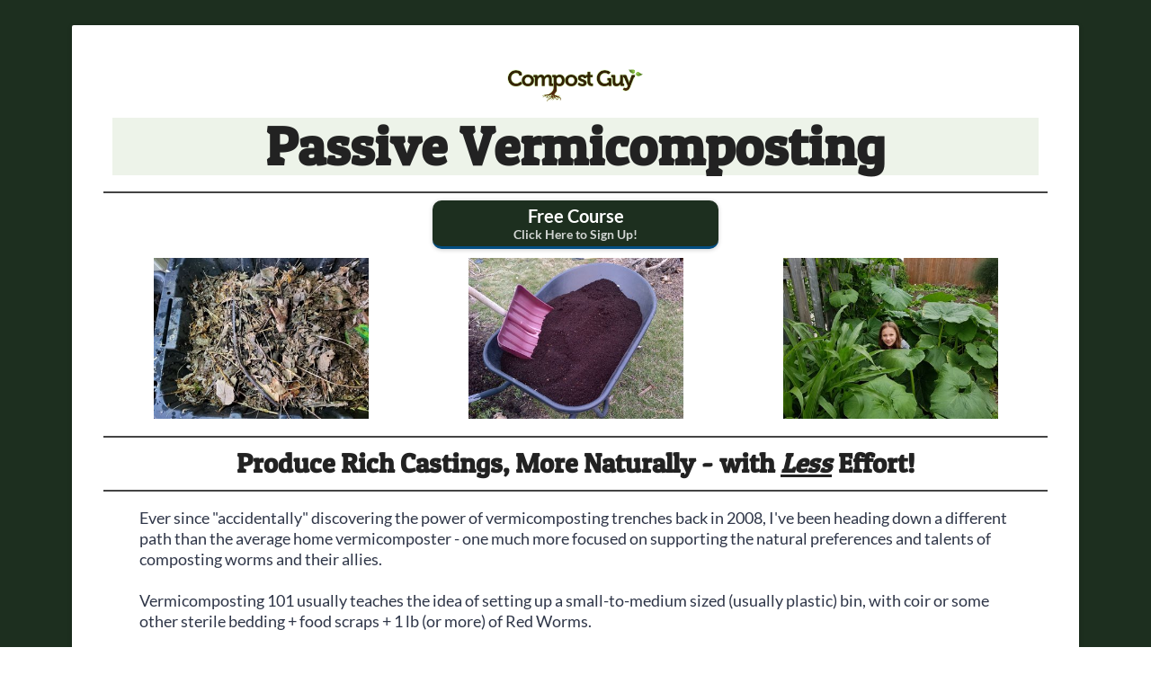

--- FILE ---
content_type: text/html; charset=UTF-8
request_url: https://courses.compostguy.com/passive-vermicomposting
body_size: 21204
content:
<!DOCTYPE html><!-- Created with https://systeme.io --><html lang="en-US"><head><link rel="icon" type="image/jpeg" href="/3266966/63ebaf7fc48f3_faviconbig.jpg"><meta charSet="utf-8"/><title data-react-helmet="true">Passive Vermicomposting Course</title><meta data-react-helmet="true" name="viewport" content="width=device-width, initial-scale=1"/><meta data-react-helmet="true" name="title" content="Passive Vermicomposting Course"/><meta data-react-helmet="true" name="description" content="Learn how to produce biologically-active worm castings more naturally, with less effort!"/><meta data-react-helmet="true" name="author" content="Compost Guy"/><meta data-react-helmet="true" name="keywords" content="castings, vermicomposting, worms"/><meta data-react-helmet="true" property="og:image" content=""/><meta data-react-helmet="true" property="og:title" content="Passive Vermicomposting Course"/><meta data-react-helmet="true" property="og:description" content="Learn how to produce biologically-active worm castings more naturally, with less effort!"/><meta data-react-helmet="true" property="og:url" content="https://courses.compostguy.com/passive-vermicomposting"/><style data-styled="" data-styled-version="6.1.13">.bmcQfS{display:flex!important;flex-direction:column;align-items:center;justify-content:center;color:#fff;font-family:inherit;font-weight:inherit;font-style:inherit;background:rgba(1, 116, 199, 1);border:none;text-align:center;padding:9px 25px;cursor:pointer;opacity:1;word-break:break-word;align-self:center;outline:none;transition:0.3s;display:inline-block;text-decoration:none;box-sizing:border-box;color:rgba(255, 255, 255, 1);width:auto;padding:5px 90px 5px 90px;font-size:20px;align-self:center;box-shadow:0px 1px 5px 0px rgba(0, 0, 0, 0.2);font-style:normal;background:rgba(29, 47, 31, 1);font-family:Lato;font-weight:700;border-color:rgba(1,77,130,1);border-style:solid;border-width:3px;border-top-left-radius:10px;border-top-right-radius:10px;border-bottom-left-radius:10px;border-bottom-right-radius:10px;border-top-width:0;border-left-width:0;border-right-width:0;}/*!sc*/
.bmcQfS:disabled{cursor:not-allowed;opacity:0.7;}/*!sc*/
.bmcQfS:hover{color:rgba(255, 255, 255, 1);}/*!sc*/
@media only screen and (max-width: 800px){.bmcQfS{width:100%;padding:5px 5px 5px 5px;font-size:20px;align-self:center;box-shadow:none;font-style:normal;font-family:Lato;font-weight:700;}}/*!sc*/
.iORlEh{display:flex!important;flex-direction:column;align-items:center;justify-content:center;color:#fff;font-family:inherit;font-weight:inherit;font-style:inherit;background:rgba(1, 116, 199, 1);border:none;text-align:center;padding:9px 25px;cursor:pointer;opacity:1;word-break:break-word;align-self:center;outline:none;transition:0.3s;color:rgba(255, 255, 255, 1);width:100%;padding:13px 35px 13px 35px;font-size:21px;align-self:center;background:rgba(29, 47, 31, 1);border-color:rgba(0, 0, 0, 0);border-style:solid;border-width:1px;border-top-left-radius:25px;border-top-right-radius:25px;border-bottom-left-radius:25px;border-bottom-right-radius:25px;}/*!sc*/
.iORlEh:disabled{cursor:not-allowed;opacity:0.7;}/*!sc*/
.iORlEh:hover{color:rgba(255, 255, 255, 1);}/*!sc*/
@media only screen and (max-width: 800px){.iORlEh{padding:5px 5px 5px 5px;}}/*!sc*/
data-styled.g1[id="sc-blHHSb"]{content:"bmcQfS,iORlEh,"}/*!sc*/
.htabYv{flex-basis:100%;color:rgba(255,255,255,0.8);font-size:14px;}/*!sc*/
@media only screen and (max-width: 800px){.htabYv{font-size:14px;}}/*!sc*/
data-styled.g2[id="sc-gtLWhw"]{content:"htabYv,"}/*!sc*/
.Youst{display:flex;flex-direction:row;align-items:center;justify-content:center;}/*!sc*/
data-styled.g3[id="sc-egkSDF"]{content:"Youst,"}/*!sc*/
.cosEvQ{position:absolute;z-index:0;height:100%;width:100%;top:0;left:0;z-index:-1;filter:blur(0px);background-size:initial;background-position:50% 50%;background-repeat:repeat;background-attachment:initial;background-color:rgba(0, 0, 0, 0);background-image:none;}/*!sc*/
@media only screen and (max-width: 800px){.cosEvQ{background-image:none;}}/*!sc*/
data-styled.g75[id="sc-gvlNCs"]{content:"cosEvQ,"}/*!sc*/
.hIXvue{position:relative;width:100%;}/*!sc*/
data-styled.g76[id="sc-bCztur"]{content:"hIXvue,"}/*!sc*/
.iebcRr{word-break:break-word;transition:box-shadow 0.1s ease-in-out;flex-basis:inherit;font-size:60px;color:rgba(0, 0, 0, 1);font-family:"Patua One";font-weight:400;font-style:normal;text-align:center;line-height:44px;padding-top:10px;padding-right:0px;padding-bottom:10px;padding-left:0px;background-color:rgba(237, 243, 233, 1);}/*!sc*/
.iebcRr a{color:rgba(46, 95, 151, 1);}/*!sc*/
.iebcRr a>span{color:rgba(46, 95, 151, 1);}/*!sc*/
.iebcRr a:hover{box-shadow:inset 0 -1px 0;}/*!sc*/
.iebcRr a>span:hover{box-shadow:inset 0 -1px 0;}/*!sc*/
.iebcRr strong{font-weight:bold;}/*!sc*/
@media only screen and (max-width: 800px){.iebcRr{padding-top:10px;padding-right:10px;padding-bottom:10px;padding-left:15px;font-size:36px;font-weight:400;font-style:normal;text-align:center;line-height:34px;}}/*!sc*/
.iebcRr p:empty::after{content:' ';white-space:pre;}/*!sc*/
.bOyZIv{word-break:break-word;transition:box-shadow 0.1s ease-in-out;flex-basis:inherit;font-size:30px;color:rgba(0, 0, 0, 1);font-family:"Patua One";font-weight:400;font-style:normal;text-align:center;line-height:40px;padding-top:0px;padding-right:0px;padding-bottom:0px;padding-left:0px;background-color:rgba(237, 243, 233, 0);}/*!sc*/
.bOyZIv a{color:rgba(46, 95, 151, 1);}/*!sc*/
.bOyZIv a>span{color:rgba(46, 95, 151, 1);}/*!sc*/
.bOyZIv a:hover{box-shadow:inset 0 -1px 0;}/*!sc*/
.bOyZIv a>span:hover{box-shadow:inset 0 -1px 0;}/*!sc*/
.bOyZIv strong{font-weight:bold;}/*!sc*/
@media only screen and (max-width: 800px){.bOyZIv{padding-top:10px;padding-right:10px;padding-bottom:10px;padding-left:15px;font-size:23px;font-weight:400;font-style:normal;text-align:center;line-height:30px;}}/*!sc*/
.bOyZIv p:empty::after{content:' ';white-space:pre;}/*!sc*/
.fuqWBY{word-break:break-word;transition:box-shadow 0.1s ease-in-out;flex-basis:inherit;font-size:18px;color:rgba(0, 0, 0, 1);font-family:Lato;font-weight:400;font-style:normal;text-align:left;line-height:23px;padding-top:0px;padding-right:30px;padding-bottom:0px;padding-left:30px;}/*!sc*/
.fuqWBY a{color:rgba(46, 95, 151, 1);}/*!sc*/
.fuqWBY a>span{color:rgba(46, 95, 151, 1);}/*!sc*/
.fuqWBY a:hover{box-shadow:inset 0 -1px 0;}/*!sc*/
.fuqWBY a>span:hover{box-shadow:inset 0 -1px 0;}/*!sc*/
.fuqWBY strong{font-weight:bold;}/*!sc*/
@media only screen and (max-width: 800px){.fuqWBY{padding-top:10px;padding-right:10px;padding-bottom:10px;padding-left:15px;font-size:18px;font-weight:400;font-style:normal;text-align:left;line-height:23px;}}/*!sc*/
.fuqWBY p:empty::after{content:' ';white-space:pre;}/*!sc*/
.cfGeMj{word-break:break-word;transition:box-shadow 0.1s ease-in-out;flex-basis:inherit;font-size:22px;color:rgba(0, 0, 0, 1);font-family:"Source Sans Pro";font-weight:400;font-style:normal;text-align:center;line-height:29px;padding-top:0px;padding-right:0px;padding-bottom:0px;padding-left:0px;}/*!sc*/
.cfGeMj a{color:rgba(46, 95, 151, 1);}/*!sc*/
.cfGeMj a>span{color:rgba(46, 95, 151, 1);}/*!sc*/
.cfGeMj a:hover{box-shadow:inset 0 -1px 0;}/*!sc*/
.cfGeMj a>span:hover{box-shadow:inset 0 -1px 0;}/*!sc*/
.cfGeMj strong{font-weight:bold;}/*!sc*/
@media only screen and (max-width: 800px){.cfGeMj{padding-top:0px;padding-right:0px;padding-bottom:0px;padding-left:0px;font-size:18px;font-weight:400;font-style:normal;text-align:center;line-height:23px;}}/*!sc*/
.cfGeMj p:empty::after{content:' ';white-space:pre;}/*!sc*/
.brIxZZ{word-break:break-word;transition:box-shadow 0.1s ease-in-out;flex-basis:inherit;font-size:30px;color:rgba(0, 0, 0, 1);font-family:"Patua One";font-weight:400;font-style:normal;text-align:center;line-height:42px;padding-top:0px;padding-right:0px;padding-bottom:0px;padding-left:0px;}/*!sc*/
.brIxZZ a{color:rgba(46, 95, 151, 1);}/*!sc*/
.brIxZZ a>span{color:rgba(46, 95, 151, 1);}/*!sc*/
.brIxZZ a:hover{box-shadow:inset 0 -1px 0;}/*!sc*/
.brIxZZ a>span:hover{box-shadow:inset 0 -1px 0;}/*!sc*/
.brIxZZ strong{font-weight:bold;}/*!sc*/
@media only screen and (max-width: 800px){.brIxZZ{padding-top:0px;padding-right:10px;padding-bottom:10px;padding-left:15px;font-size:30px;font-weight:400;font-style:normal;text-align:center;line-height:36px;}}/*!sc*/
.brIxZZ p:empty::after{content:' ';white-space:pre;}/*!sc*/
.gErdOv{word-break:break-word;transition:box-shadow 0.1s ease-in-out;flex-basis:inherit;font-size:20px;color:rgba(0, 0, 0, 1);font-family:"Source Sans Pro";font-weight:400;font-style:normal;text-align:left;line-height:26px;padding-top:0px;padding-right:0px;padding-bottom:0px;padding-left:0px;}/*!sc*/
.gErdOv a{color:rgba(46, 95, 151, 1);}/*!sc*/
.gErdOv a>span{color:rgba(46, 95, 151, 1);}/*!sc*/
.gErdOv a:hover{box-shadow:inset 0 -1px 0;}/*!sc*/
.gErdOv a>span:hover{box-shadow:inset 0 -1px 0;}/*!sc*/
.gErdOv strong{font-weight:bold;}/*!sc*/
@media only screen and (max-width: 800px){.gErdOv{padding-top:10px;padding-right:10px;padding-bottom:10px;padding-left:15px;font-size:16px;font-weight:400;font-style:normal;text-align:left;line-height:21px;}}/*!sc*/
.gErdOv p:empty::after{content:' ';white-space:pre;}/*!sc*/
.hdEFrO{word-break:break-word;transition:box-shadow 0.1s ease-in-out;flex-basis:inherit;font-size:20px;color:rgba(0, 0, 0, 1);font-family:"Source Sans Pro";font-weight:400;font-style:normal;text-align:left;line-height:26px;padding-top:0px;padding-right:0px;padding-bottom:0px;padding-left:0px;}/*!sc*/
.hdEFrO a{color:rgba(46, 95, 151, 1);}/*!sc*/
.hdEFrO a>span{color:rgba(46, 95, 151, 1);}/*!sc*/
.hdEFrO a:hover{box-shadow:inset 0 -1px 0;}/*!sc*/
.hdEFrO a>span:hover{box-shadow:inset 0 -1px 0;}/*!sc*/
.hdEFrO strong{font-weight:bold;}/*!sc*/
@media only screen and (max-width: 800px){.hdEFrO{padding-top:0px;padding-right:0px;padding-bottom:0px;padding-left:0px;font-size:18px;font-weight:400;font-style:normal;text-align:left;line-height:23px;}}/*!sc*/
.hdEFrO p:empty::after{content:' ';white-space:pre;}/*!sc*/
.iGRrQt{word-break:break-word;transition:box-shadow 0.1s ease-in-out;flex-basis:inherit;font-size:16px;color:rgba(0, 0, 0, 1);font-family:Lato;font-weight:400;font-style:normal;text-align:center;line-height:21px;padding-top:0px;padding-right:0px;padding-bottom:0px;padding-left:0px;}/*!sc*/
.iGRrQt a{color:rgba(46, 95, 151, 1);}/*!sc*/
.iGRrQt a>span{color:rgba(46, 95, 151, 1);}/*!sc*/
.iGRrQt a:hover{box-shadow:inset 0 -1px 0;}/*!sc*/
.iGRrQt a>span:hover{box-shadow:inset 0 -1px 0;}/*!sc*/
.iGRrQt strong{font-weight:bold;}/*!sc*/
@media only screen and (max-width: 800px){.iGRrQt{padding-top:0px;padding-right:0px;padding-bottom:0px;padding-left:0px;font-size:16px;font-weight:400;font-style:normal;text-align:center;line-height:21px;}}/*!sc*/
.iGRrQt p:empty::after{content:' ';white-space:pre;}/*!sc*/
data-styled.g85[id="sc-jlHfjz"]{content:"iebcRr,bOyZIv,fuqWBY,cfGeMj,brIxZZ,gErdOv,hdEFrO,iGRrQt,"}/*!sc*/
.bErYII{display:flex;flex-direction:column;grid-column-start:1;grid-column-end:13;align-self:flex-start;}/*!sc*/
@media only screen and (max-width: 800px){.bErYII{align-self:unset;width:100%;grid-column-start:1;grid-column-end:12;padding-left:0;padding-right:0;}}/*!sc*/
.eovXqT{display:flex;flex-direction:column;grid-column-start:1;grid-column-end:5;align-self:flex-start;}/*!sc*/
@media only screen and (max-width: 800px){.eovXqT{align-self:unset;width:100%;grid-column-start:1;grid-column-end:12;padding-left:0;padding-right:0;}}/*!sc*/
.fUPZTH{display:flex;flex-direction:column;grid-column-start:5;grid-column-end:9;align-self:flex-start;}/*!sc*/
@media only screen and (max-width: 800px){.fUPZTH{align-self:unset;width:100%;grid-column-start:1;grid-column-end:12;padding-left:0;padding-right:0;}}/*!sc*/
.YrTCI{display:flex;flex-direction:column;grid-column-start:9;grid-column-end:13;align-self:flex-start;}/*!sc*/
@media only screen and (max-width: 800px){.YrTCI{align-self:unset;width:100%;grid-column-start:1;grid-column-end:12;padding-left:0;padding-right:0;}}/*!sc*/
.fOJoPO{display:flex;flex-direction:column;grid-column-start:1;grid-column-end:4;align-self:flex-start;}/*!sc*/
@media only screen and (max-width: 800px){.fOJoPO{align-self:unset;width:100%;grid-column-start:1;grid-column-end:12;padding-left:0;padding-right:0;}}/*!sc*/
.bGlTJa{display:flex;flex-direction:column;grid-column-start:4;grid-column-end:10;align-self:flex-start;}/*!sc*/
@media only screen and (max-width: 800px){.bGlTJa{align-self:unset;width:100%;grid-column-start:1;grid-column-end:12;padding-left:0;padding-right:0;}}/*!sc*/
.kLlIfw{display:flex;flex-direction:column;grid-column-start:10;grid-column-end:13;align-self:flex-start;}/*!sc*/
@media only screen and (max-width: 800px){.kLlIfw{align-self:unset;width:100%;grid-column-start:1;grid-column-end:12;padding-left:0;padding-right:0;}}/*!sc*/
data-styled.g88[id="sc-gFtjaa"]{content:"bErYII,eovXqT,fUPZTH,YrTCI,fOJoPO,bGlTJa,kLlIfw,"}/*!sc*/
.dZhzvn{position:relative;}/*!sc*/
data-styled.g118[id="sc-gohMHu"]{content:"dZhzvn,"}/*!sc*/
.fGEHwn{display:block;max-width:100%;object-fit:contain;width:175px;}/*!sc*/
@media only screen and (max-width: 800px){.fGEHwn{width:125px;}}/*!sc*/
.grpoji{display:block;max-width:100%;object-fit:contain;width:239px;}/*!sc*/
.cJYdMU{display:block;max-width:100%;object-fit:contain;width:640px;}/*!sc*/
data-styled.g139[id="sc-kHhQGl"]{content:"fGEHwn,grpoji,cJYdMU,"}/*!sc*/
.dEZueG{align-self:center;}/*!sc*/
data-styled.g140[id="sc-kyexYT"]{content:"dEZueG,"}/*!sc*/
.bEucXX{position:relative;display:block;height:0;overflow:visible;padding-bottom:25.06%;}/*!sc*/
.dRmhnA{position:relative;display:block;height:0;overflow:visible;padding-bottom:75.19%;}/*!sc*/
data-styled.g141[id="sc-PBvYm"]{content:"bEucXX,dRmhnA,"}/*!sc*/
.ghmtCd{border-top-left-radius:0px;border-top-right-radius:0px;border-bottom-left-radius:0px;border-bottom-right-radius:0px;border-style:solid;border-width:1px;border-color:rgba(68, 68, 68, 1);}/*!sc*/
data-styled.g164[id="sc-kUiVwB"]{content:"ghmtCd,"}/*!sc*/
.jvpxQO{display:grid;position:relative;justify-content:space-between;grid-template-columns:repeat(12, 1fr);column-gap:20px;background-color:rgba(255, 255, 255, 1);padding-top:23px;padding-right:35px;padding-bottom:20px;padding-left:35px;border-top-left-radius:2px;border-top-right-radius:2px;border-bottom-left-radius:2px;border-bottom-right-radius:2px;box-shadow:0px 1px 5px 0px rgba(0, 0, 0, 0.2);background-image:none;background-size:initial;background-position:50% 50%;background-repeat:repeat;background-attachment:initial;column-gap:unset!important;}/*!sc*/
@media only screen and (max-width: 800px){.jvpxQO{padding-top:5px;padding-right:5px;padding-bottom:5px;padding-left:5px;}}/*!sc*/
@media only screen and (max-width: 800px){.jvpxQO{display:flex;flex-direction:column;grid-template-columns:auto;background-image:none;}}/*!sc*/
.hNAmVp{display:grid;position:relative;justify-content:space-between;grid-template-columns:repeat(12, 1fr);column-gap:20px;padding-top:20px;padding-right:10px;padding-bottom:0px;padding-left:10px;background-image:none;background-size:initial;background-position:50% 50%;background-repeat:repeat;background-attachment:initial;column-gap:unset!important;}/*!sc*/
@media only screen and (max-width: 800px){.hNAmVp{padding-top:5px;padding-right:5px;padding-bottom:5px;padding-left:5px;}}/*!sc*/
@media only screen and (max-width: 800px){.hNAmVp{display:flex;flex-direction:column;grid-template-columns:auto;background-image:none;}}/*!sc*/
.cImAFp{display:grid;position:relative;justify-content:space-between;grid-template-columns:repeat(12, 1fr);column-gap:20px;padding-top:10px;padding-right:10px;padding-bottom:10px;padding-left:10px;background-image:none;background-size:initial;background-position:50% 50%;background-repeat:repeat;background-attachment:initial;}/*!sc*/
@media only screen and (max-width: 800px){.cImAFp{padding-top:5px;padding-right:5px;padding-bottom:5px;padding-left:5px;}}/*!sc*/
@media only screen and (max-width: 800px){.cImAFp{display:flex;flex-direction:column;grid-template-columns:auto;background-image:none;}}/*!sc*/
.dPRdpn{display:grid;position:relative;justify-content:space-between;grid-template-columns:repeat(12, 1fr);column-gap:20px;padding-top:10px;padding-right:10px;padding-bottom:10px;padding-left:10px;background-image:none;background-size:initial;background-position:50% 50%;background-repeat:repeat;background-attachment:initial;column-gap:unset!important;}/*!sc*/
@media only screen and (max-width: 800px){.dPRdpn{padding-top:5px;padding-right:5px;padding-bottom:5px;padding-left:5px;}}/*!sc*/
@media only screen and (max-width: 800px){.dPRdpn{display:flex;flex-direction:column;grid-template-columns:auto;background-image:none;}}/*!sc*/
.uYFqU{display:grid;position:relative;justify-content:space-between;grid-template-columns:repeat(12, 1fr);column-gap:20px;background-color:rgba(44, 82, 19, 1);padding-top:10px;padding-right:40px;padding-bottom:10px;padding-left:40px;background-image:none;background-size:initial;background-position:50% 50%;background-repeat:repeat;background-attachment:initial;column-gap:unset!important;}/*!sc*/
@media only screen and (max-width: 800px){.uYFqU{padding-top:5px;padding-right:5px;padding-bottom:5px;padding-left:5px;}}/*!sc*/
@media only screen and (max-width: 800px){.uYFqU{display:flex;flex-direction:column;grid-template-columns:auto;background-image:none;}}/*!sc*/
.JUXHj{display:grid;position:relative;justify-content:space-between;grid-template-columns:repeat(12, 1fr);column-gap:20px;padding-top:1px;padding-right:30px;padding-bottom:5px;padding-left:30px;background-image:none;background-size:initial;background-position:50% 50%;background-repeat:repeat;background-attachment:initial;column-gap:unset!important;}/*!sc*/
@media only screen and (max-width: 800px){.JUXHj{padding-top:5px;padding-right:5px;padding-bottom:5px;padding-left:5px;}}/*!sc*/
@media only screen and (max-width: 800px){.JUXHj{display:flex;flex-direction:column;grid-template-columns:auto;background-image:none;}}/*!sc*/
.jHHzjx{display:grid;position:relative;justify-content:space-between;grid-template-columns:repeat(12, 1fr);column-gap:20px;background-color:rgba(255, 255, 255, 1);padding-top:30px;padding-right:40px;padding-bottom:30px;padding-left:40px;box-shadow:0px 1px 5px 0px rgba(0, 0, 0, 0.2);background-image:none;background-size:initial;background-position:50% 50%;background-repeat:repeat;background-attachment:initial;column-gap:unset!important;}/*!sc*/
@media only screen and (max-width: 800px){.jHHzjx{padding-top:5px;padding-right:15px;padding-bottom:25px;padding-left:15px;}}/*!sc*/
@media only screen and (max-width: 800px){.jHHzjx{display:flex;flex-direction:column;grid-template-columns:auto;background-image:none;}}/*!sc*/
.jFSmdJ{display:grid;position:relative;justify-content:space-between;grid-template-columns:repeat(12, 1fr);column-gap:20px;padding-top:10px;padding-right:10px;padding-bottom:10px;padding-left:10px;background-image:none;background-size:initial;background-position:50% 50%;background-repeat:repeat;background-attachment:initial;}/*!sc*/
@media only screen and (max-width: 800px){.jFSmdJ{padding-top:1px;padding-right:5px;padding-bottom:5px;padding-left:5px;}}/*!sc*/
@media only screen and (max-width: 800px){.jFSmdJ{display:flex;flex-direction:column;grid-template-columns:auto;background-image:none;}}/*!sc*/
.UNMIH{display:grid;position:relative;justify-content:space-between;grid-template-columns:repeat(12, 1fr);column-gap:20px;padding-top:10px;padding-right:10px;padding-bottom:10px;padding-left:10px;border-top-left-radius:15px;border-top-right-radius:15px;border-bottom-left-radius:15px;border-bottom-right-radius:15px;border-style:solid;border-width:3px;border-color:rgba(29, 47, 31, 1);background-image:none;background-size:initial;background-position:50% 50%;background-repeat:repeat;background-attachment:initial;column-gap:unset!important;}/*!sc*/
@media only screen and (max-width: 800px){.UNMIH{padding-top:5px;padding-right:5px;padding-bottom:5px;padding-left:5px;}}/*!sc*/
@media only screen and (max-width: 800px){.UNMIH{display:flex;flex-direction:column;grid-template-columns:auto;background-image:none;}}/*!sc*/
data-styled.g227[id="sc-ipgTxl"]{content:"jvpxQO,hNAmVp,cImAFp,dPRdpn,uYFqU,JUXHj,jHHzjx,jFSmdJ,UNMIH,"}/*!sc*/
.fpBceh{width:100%;font-size:16px;padding:12px 0;outline:none;text-indent:10px;appearance:none;text-overflow:ellipsis;font-size:18px;border-color:rgba(176, 186, 202, 1);border-style:solid;border-width:1px;background-color:rgba(255, 255, 255, 1);border-top-left-radius:5px;border-top-right-radius:5px;border-bottom-left-radius:5px;border-bottom-right-radius:5px;direction:unset;}/*!sc*/
@media only screen and (max-width: 800px){.fpBceh{direction:unset;}}/*!sc*/
.fpBceh :disabled{opacity:0.4;}/*!sc*/
data-styled.g489[id="sc-bNbpSL"]{content:"fpBceh,"}/*!sc*/
.esbvJV{max-width:1120px;width:100%;margin:auto;background-color:rgba(0, 0, 0, 0);}/*!sc*/
@media only screen and (max-width: 800px){.esbvJV{background-color:rgba(0, 0, 0, 0);}}/*!sc*/
data-styled.g513[id="sc-gRaxYp"]{content:"esbvJV,"}/*!sc*/
.hwaWNs{position:static;display:flex;padding:40px 50px 40px 50px;background-size:initial;background-color:rgba(29, 47, 31, 1);background-repeat:no-repeat;background-position:50% 0%;background-attachment:initial;background-image:none;}/*!sc*/
@media only screen and (max-width: 800px){.hwaWNs{width:100%;padding:5px 5px 5px 5px;background-size:initial;background-color:rgba(29, 47, 31, 1);background-repeat:no-repeat;background-position:50% 0%;background-attachment:initial;background-image:none;}}/*!sc*/
data-styled.g514[id="sc-buUSia"]{content:"hwaWNs,"}/*!sc*/
html{box-sizing:border-box;scroll-behavior:smooth;overscroll-behavior-x:none;}/*!sc*/
body{margin:0;}/*!sc*/
a{text-decoration:none;}/*!sc*/
p span>a[href^="tel:"]{color:inherit;}/*!sc*/
p{margin:0;}/*!sc*/
*,*:before,*:after{box-sizing:inherit;}/*!sc*/
*{-webkit-font-smoothing:antialiased;}/*!sc*/
h1,h2,h3,h4,h5,h6{margin:0;font-weight:normal;}/*!sc*/
section h1{margin:0;}/*!sc*/
button,input{margin:0;font-family:unset;}/*!sc*/
ul{margin:0;}/*!sc*/
.fixed{position:fixed;top:0px;left:0px;width:320px;height:50px;background:red;-webkit-backface-visibility:hidden;}/*!sc*/
data-styled.g583[id="sc-global-cFbOWI1"]{content:"sc-global-cFbOWI1,"}/*!sc*/
.dmMXRx{position:relative;text-align:initial;margin:-12px 0px 0px 0px;}/*!sc*/
@media only screen and (max-width: 800px){.dmMXRx{margin-top:0px;margin-right:0px;margin-bottom:0px;margin-left:0px;}}/*!sc*/
.ebYjxH{position:relative;text-align:initial;margin:0px 0px 0px 0px;}/*!sc*/
@media only screen and (max-width: 800px){.ebYjxH{margin-top:0px;margin-right:0px;margin-bottom:0px;margin-left:0px;}}/*!sc*/
.cdnaRs{position:relative;text-align:initial;display:flex;flex-direction:column;margin:0px 0px 16px 0px;}/*!sc*/
@media only screen and (max-width: 800px){.cdnaRs{margin-top:0px;margin-right:0px;margin-bottom:0px;margin-left:0px;}}/*!sc*/
.kOeSvj{position:relative;text-align:initial;display:flex;flex-direction:column;margin:0px 0px 0px 0px;}/*!sc*/
@media only screen and (max-width: 800px){.kOeSvj{display:none;}}/*!sc*/
@media only screen and (max-width: 800px){.kOeSvj{margin-top:0px;margin-right:0px;margin-bottom:0px;margin-left:0px;}}/*!sc*/
.emrL{position:relative;text-align:initial;display:flex;flex-direction:column;margin:0px 0px 0px 0px;}/*!sc*/
@media only screen and (max-width: 800px){.emrL{margin-top:0px;margin-right:0px;margin-bottom:0px;margin-left:0px;}}/*!sc*/
.uyxZG{position:relative;text-align:initial;margin:0px 30px 10px 30px;}/*!sc*/
@media only screen and (max-width: 800px){.uyxZG{margin-top:0px;margin-right:0px;margin-bottom:0px;margin-left:0px;}}/*!sc*/
.dtdtFn{position:relative;text-align:initial;margin:0px 0px 0px 0px;}/*!sc*/
@media only screen and (max-width: 800px){.dtdtFn{margin-top:15px;margin-right:0px;margin-bottom:0px;margin-left:0px;}}/*!sc*/
data-styled.g589[id="sc-ctJLYn"]{content:"dmMXRx,ebYjxH,cdnaRs,kOeSvj,emrL,uyxZG,dtdtFn,"}/*!sc*/
.gUwpoM{position:relative;id:section-73bbf041;margin-left:0px;}/*!sc*/
.hyasNT{position:relative;margin-top:0;margin-left:0;margin-right:0;margin-bottom:10px;}/*!sc*/
@media only screen and (max-width: 800px){.hyasNT{margin-top:0;margin-left:0;margin-right:0;margin-bottom:0;}}/*!sc*/
.ZyPSa{position:relative;margin-top:0;margin-left:0;margin-right:0;margin-bottom:0;}/*!sc*/
@media only screen and (max-width: 800px){.ZyPSa{margin-top:0;margin-left:0;margin-right:0;margin-bottom:0;}}/*!sc*/
.bZRbei{position:relative;margin-top:0px;margin-left:0px;margin-bottom:0px;margin-right:0px;display:flex;justify-content:center;flex-direction:column;position:relative;}/*!sc*/
@media only screen and (max-width: 800px){.bZRbei{margin-top:5px;margin-left:0px;margin-bottom:5px;margin-right:0px;}}/*!sc*/
.hdxXQY{position:relative;margin-top:0;margin-left:0;margin-right:0;margin-bottom:2px;}/*!sc*/
@media only screen and (max-width: 800px){.hdxXQY{margin-top:0;margin-left:0;margin-right:0;margin-bottom:0;}}/*!sc*/
.dTPfZZ{position:relative;margin-top:0;margin-left:0;margin-right:0;margin-bottom:25px;}/*!sc*/
@media only screen and (max-width: 800px){.dTPfZZ{margin-top:0;margin-left:0;margin-right:0;margin-bottom:0;}}/*!sc*/
.djHOiA{position:relative;margin-top:20px;margin-left:0;margin-right:0;margin-bottom:0;}/*!sc*/
@media only screen and (max-width: 800px){.djHOiA{margin-top:0;margin-left:0;margin-right:0;margin-bottom:0;}}/*!sc*/
.hnfcyX{position:relative;margin-top:5px;}/*!sc*/
@media only screen and (max-width: 800px){.hnfcyX{margin-top:0px;margin-bottom:10px;}}/*!sc*/
.gGZKKw{position:relative;margin-top:25px;margin-left:0px;margin-bottom:0px;margin-right:0px;}/*!sc*/
@media only screen and (max-width: 800px){.gGZKKw{margin-top:10px;margin-left:0px;margin-bottom:0px;margin-right:0px;}}/*!sc*/
.jOTmxY{position:relative;margin-top:35px;margin-left:0;margin-right:0;margin-bottom:0;}/*!sc*/
@media only screen and (max-width: 800px){.jOTmxY{margin-top:0;margin-left:0;margin-right:0;margin-bottom:0;}}/*!sc*/
.ipSoLP{position:relative;margin-top:5px;}/*!sc*/
@media only screen and (max-width: 800px){.ipSoLP{margin-top:-5px;}}/*!sc*/
.kOqBFI{position:relative;margin-top:25px;display:flex;justify-content:center;flex-direction:column;position:relative;}/*!sc*/
.leEHeT{position:relative;margin-top:5px;margin-left:0;margin-right:0;margin-bottom:0;}/*!sc*/
@media only screen and (max-width: 800px){.leEHeT{margin-top:0;margin-left:0;margin-right:0;margin-bottom:0;}}/*!sc*/
data-styled.g590[id="sc-eaCtwC"]{content:"gUwpoM,hyasNT,ZyPSa,bZRbei,hdxXQY,dTPfZZ,djHOiA,hnfcyX,gGZKKw,jOTmxY,ipSoLP,kOqBFI,leEHeT,"}/*!sc*/
.bgDsHj{display:flex;width:100%;height:100%;min-height:100vh;position:relative;font-family:"Source Sans Pro";font-weight:400;font-style:normal;}/*!sc*/
data-styled.g594[id="sc-infZpZ"]{content:"bgDsHj,"}/*!sc*/
</style><link data-react-helmet="true" rel="canonical" href="https://courses.compostguy.com/passive-vermicomposting"/><style type="text/css">
          @font-face {
            font-family: "Patua One";
            font-style: normal;
            font-weight: 400;
            src: url(https://d3syewzhvzylbl.cloudfront.net/fonts/google-fonts/patuaone/regular.woff2) format('woff2');
          }
        

          @font-face {
            font-family: "Lato";
            font-style: normal;
            font-weight: 700;
            src: url(https://d3syewzhvzylbl.cloudfront.net/fonts/google-fonts/lato/700.woff2) format('woff2');
          }
        

          @font-face {
            font-family: "Lato";
            font-style: normal;
            font-weight: 400;
            src: url(https://d3syewzhvzylbl.cloudfront.net/fonts/google-fonts/lato/regular.woff2) format('woff2');
          }
        

          @font-face {
            font-family: "Lato";
            font-style: italic;
            font-weight: 400;
            src: url(https://d3syewzhvzylbl.cloudfront.net/fonts/google-fonts/lato/italic.woff2) format('woff2');
          }
        

          @font-face {
            font-family: "Source Sans Pro";
            font-style: normal;
            font-weight: 700;
            src: url(https://d3syewzhvzylbl.cloudfront.net/fonts/google-fonts/sourcesanspro/700.woff2) format('woff2');
          }
        

          @font-face {
            font-family: "Source Sans Pro";
            font-style: italic;
            font-weight: 400;
            src: url(https://d3syewzhvzylbl.cloudfront.net/fonts/google-fonts/sourcesanspro/italic.woff2) format('woff2');
          }
        

          @font-face {
            font-family: "Source Sans Pro";
            font-style: italic;
            font-weight: 700;
            src: url(https://d3syewzhvzylbl.cloudfront.net/fonts/google-fonts/sourcesanspro/700italic.woff2) format('woff2');
          }
        

          @font-face {
            font-family: "Source Sans Pro";
            font-style: normal;
            font-weight: 400;
            src: url(https://d3syewzhvzylbl.cloudfront.net/fonts/google-fonts/sourcesanspro/regular.woff2) format('woff2');
          }
        </style><link rel="stylesheet" href="https://d3fit27i5nzkqh.cloudfront.net/assets/css/optimizedFontAwesome.css"/><style>.fal{-moz-osx-font-smoothing:grayscale;-webkit-font-smoothing:antialiased;display:var(--fa-display,inline-block);font-style:normal;font-variant:normal;line-height:1;text-rendering:auto;}.fal{font-family:"Font Awesome 6 Pro";font-weight:300;}.fa-chevron-circle-left:before{content:"\f137";}.fa-chevron-circle-right:before{content:"\f138";}.fas{-moz-osx-font-smoothing:grayscale;-webkit-font-smoothing:antialiased;display:var(--fa-display,inline-block);font-style:normal;font-variant:normal;line-height:1;text-rendering:auto;}.fas{font-family:"Font Awesome 6 Pro";font-weight:900;}.fa-chevron-down:before{content:"\f078";}.fa-chevron-left:before{content:"\f053";}.fad.fa-chevron-right:after{content:"\f054\f054";}.fad{-moz-osx-font-smoothing:grayscale;-webkit-font-smoothing:antialiased;display:var(--fa-display,inline-block);font-style:normal;font-variant:normal;line-height:1;text-rendering:auto;}.fad{position:relative;font-family:"Font Awesome 6 Duotone";font-weight:900;letter-spacing:normal;}.fad:before{position:absolute;color:var(--fa-primary-color,inherit);opacity:var(--fa-primary-opacity,1);}.fad:after{color:var(--fa-secondary-color,inherit);}.fad:after{opacity:var(--fa-secondary-opacity,0.4);}.fa-chevron-right:before{content:"\f054";}.fa-chevron-up:before{content:"\f077";}.fa-circle:before{content:"\f111";}.far{-moz-osx-font-smoothing:grayscale;-webkit-font-smoothing:antialiased;display:var(--fa-display,inline-block);font-style:normal;font-variant:normal;line-height:1;text-rendering:auto;}.far{font-family:"Font Awesome 6 Pro";font-weight:400;}.fa-clock:before{content:"\f017";}.fa-eye:before{content:"\f06e";}.fa-eye-slash:before{content:"\f070";}.fa{font-family:var(--fa-style-family,"Font Awesome 6 Pro");font-weight:var(--fa-style,900);}.fa{-moz-osx-font-smoothing:grayscale;-webkit-font-smoothing:antialiased;display:var(--fa-display,inline-block);font-style:normal;font-variant:normal;line-height:1;text-rendering:auto;}.fa-times:before{content:"\f00d";}</style> <meta property="og:type" content="website"/></head><body><div id="app"><div class="sc-infZpZ bgDsHj"><div class="sc-bCztur hIXvue"><div class="sc-gvlNCs cosEvQ"></div><div class="sc-eaCtwC gUwpoM"><section id="section-73bbf041" class="sc-buUSia hwaWNs"><div width="wide" class="sc-gRaxYp esbvJV"><div class="sc-ctJLYn dmMXRx"><div id="row-e25ca326" class="sc-ipgTxl jvpxQO"><div size="12" class="sc-gFtjaa bErYII"><div class="sc-ctJLYn ebYjxH"><div id="row-cffd0a35" class="sc-ipgTxl hNAmVp"><div size="12" class="sc-gFtjaa bErYII"><div class="sc-ctJLYn cdnaRs"><div width="175" class="sc-kyexYT dEZueG"><picture class="sc-PBvYm bEucXX"><img id="image-770d5e3e" src="https://d1yei2z3i6k35z.cloudfront.net/3266966/63ebaeac81b30_cg-notag-1280.png" width="175" loading="lazy" class="sc-kHhQGl fGEHwn"/></picture></div></div><div class="sc-eaCtwC hyasNT"><div id="text-f4816840" font-size="60" font-family="Patua One" color="rgba(0, 0, 0, 1)" font-style="normal" font-weight="400" class="sc-jlHfjz iebcRr"><div><p><span style="color: rgba(34, 34, 34, 1)"><strong>Passive Vermicomposting</strong></span></p></div></div></div></div></div></div><div class="sc-eaCtwC ZyPSa"><hr id="horizontalline-1bc8bf47" class="sc-kUiVwB ghmtCd"/></div><div class="sc-eaCtwC bZRbei"><a id="button-ad296b92" href="#row-de6c8a94" rel="" class="sc-blHHSb bmcQfS"><div class="sc-egkSDF Youst">Free Course</div><small class="sc-gtLWhw htabYv">Click Here to Sign Up!</small></a></div><div class="sc-ctJLYn ebYjxH"><div id="row-5d4c4ece" class="sc-ipgTxl cImAFp"><div size="4" class="sc-gFtjaa eovXqT"><div class="sc-ctJLYn kOeSvj"><div width="239" class="sc-kyexYT dEZueG"><picture class="sc-PBvYm dRmhnA"><img id="image-fdc3d71f" src="https://d1yei2z3i6k35z.cloudfront.net/3266966/63ed4326a6cf0_passive01b.jpg" width="239" loading="lazy" class="sc-kHhQGl grpoji"/></picture></div></div></div><div size="4" class="sc-gFtjaa fUPZTH"><div class="sc-ctJLYn emrL"><div width="239" class="sc-kyexYT dEZueG"><picture class="sc-PBvYm dRmhnA"><img id="image-141e98ad" src="https://d1yei2z3i6k35z.cloudfront.net/3266966/63ed420a62034_passive04.jpg" width="239" loading="lazy" class="sc-kHhQGl grpoji"/></picture></div></div></div><div size="4" class="sc-gFtjaa YrTCI"><div class="sc-ctJLYn kOeSvj"><div width="239" class="sc-kyexYT dEZueG"><picture class="sc-PBvYm dRmhnA"><img id="image-906b7fbb" src="https://d1yei2z3i6k35z.cloudfront.net/3266966/63ed4223f296f_passive05.jpg" width="239" loading="lazy" class="sc-kHhQGl grpoji"/></picture></div></div></div></div></div><div class="sc-eaCtwC ZyPSa"><hr id="horizontalline-5ab470ac" class="sc-kUiVwB ghmtCd"/></div><div class="sc-eaCtwC hdxXQY"><div id="text-c7900a72" font-size="30" font-family="Patua One" color="rgba(0, 0, 0, 1)" font-style="normal" font-weight="400" class="sc-jlHfjz bOyZIv"><div><p><span style="color: rgba(34, 34, 34, 1)"><strong>Produce Rich Castings, More Naturally - with <em><u>Less</u></em> Effort!</strong></span></p></div></div></div><div class="sc-eaCtwC ZyPSa"><hr id="horizontalline-e1ecf3fc" class="sc-kUiVwB ghmtCd"/></div><div class="sc-ctJLYn ebYjxH"><div id="row-751d078f" class="sc-ipgTxl dPRdpn"><div size="12" class="sc-gFtjaa bErYII"><div class="sc-eaCtwC dTPfZZ"><div id="text-b3ed5b21" font-size="18" font-family="Lato" color="rgba(0, 0, 0, 1)" font-style="normal" font-weight="400" class="sc-jlHfjz fuqWBY"><div><p><span style="color: rgba(47, 54, 72, 1)">Ever since "accidentally" discovering the power of vermicomposting trenches back in 2008, I've been heading down a different path than the average home vermicomposter - one much more focused on supporting the natural preferences and talents of composting worms and their allies.</span></p><p></p><p><span style="color: rgba(47, 54, 72, 1)">Vermicomposting 101 usually teaches the idea of setting up a small-to-medium sized (usually plastic) bin, with coir or some other sterile bedding + food scraps + 1 lb (or more) of Red Worms.</span></p><p></p><p><span style="color: rgba(47, 54, 72, 1)">Seeing the success of Red Worm populations in more natural habitats, like old outdoor manure heaps, I knew there <em>had</em> to be a better way to do things.</span></p><p></p><p><span style="color: rgba(47, 54, 72, 1)">Over the years, I've written extensively about different concepts and ideas relating to this, without really giving it an official name - and even when I did give it a name, it was pretty boring! lol</span></p><p></p><p><span style="color: rgba(47, 54, 72, 1)">But don't let the name fool you. Passive Vermicompost is a powerful approach that helps you achieve even more vermicomposting success with less effort!</span></p></div></div></div></div></div></div><div class="sc-ctJLYn uyxZG"><div id="row-be2428ab" class="sc-ipgTxl uYFqU"><div size="12" class="sc-gFtjaa bErYII"><div class="sc-eaCtwC ZyPSa"><div id="text-2514daa3" font-size="22" font-family="Source Sans Pro" color="rgba(0, 0, 0, 1)" font-style="normal" font-weight="400" class="sc-jlHfjz cfGeMj"><div><p><span style="color: rgba(255, 255, 255, 1)"><strong><em>I've put together a multi-part audio course - with other supplemental content - and you can sign up for full (FREE) access below!</em></strong></span></p></div></div></div></div></div></div><div class="sc-ctJLYn ebYjxH"><div id="row-ed9f6520" class="sc-ipgTxl JUXHj"><div size="12" class="sc-gFtjaa bErYII"><div class="sc-ctJLYn emrL"><div width="640" class="sc-kyexYT dEZueG"><picture class="sc-PBvYm dRmhnA"><img id="image-2e086f4e" src="https://d1yei2z3i6k35z.cloudfront.net/3266966/63ee4b531f462_20170808_071324-640.jpg" width="640" loading="lazy" class="sc-kHhQGl cJYdMU"/></picture></div></div></div></div></div><div class="sc-eaCtwC ZyPSa"><hr id="horizontalline-50ad5d8e" class="sc-kUiVwB ghmtCd"/></div></div></div></div><div class="sc-ctJLYn dtdtFn"><div id="row-1c87f94a" class="sc-ipgTxl jHHzjx"><div size="12" class="sc-gFtjaa bErYII"><div class="sc-ctJLYn ebYjxH"><div id="row-de6c8a94" class="sc-ipgTxl jFSmdJ"><div size="3" class="sc-gFtjaa fOJoPO"></div><div size="6" class="sc-gFtjaa bGlTJa"><div class="sc-ctJLYn ebYjxH"><div id="row-113f35e1" class="sc-ipgTxl UNMIH"><div size="12" class="sc-gFtjaa bErYII"><div class="sc-eaCtwC ZyPSa"><div id="text-9d470c60" font-size="30" font-family="Patua One" color="rgba(0, 0, 0, 1)" font-style="normal" font-weight="400" class="sc-jlHfjz brIxZZ"><div><p><span style="color: rgba(74, 74, 74, 1)"><strong>Sign Up for <u>Free</u> Access Below!</strong></span></p></div></div></div><div class="sc-eaCtwC djHOiA"><div id="text-6fe162f4" font-size="20" font-family="Source Sans Pro" color="rgba(0, 0, 0, 1)" font-style="normal" font-weight="400" class="sc-jlHfjz gErdOv"><div><p><span style="color: rgba(117, 117, 117, 1)"><strong>Name</strong></span></p></div></div></div><div class="sc-eaCtwC hnfcyX"><div class="sc-gohMHu dZhzvn"><input type="text" name="first_name" placeholder="First name" id="form-input-27db059e" class="sc-bNbpSL fpBceh" value=""/></div></div><div class="sc-eaCtwC gGZKKw"><div class="sc-gohMHu dZhzvn"><input type="text" name="surname" placeholder="Last name" id="form-input-4680263a" class="sc-bNbpSL fpBceh" value=""/></div></div><div class="sc-eaCtwC jOTmxY"><div id="text-0f1f3b78" font-size="20" font-family="Source Sans Pro" color="rgba(0, 0, 0, 1)" font-style="normal" font-weight="400" class="sc-jlHfjz gErdOv"><div><p><span style="color: rgba(117, 117, 117, 1)"><strong>Email</strong></span></p></div></div></div><div class="sc-eaCtwC ipSoLP"><div class="sc-gohMHu dZhzvn"><input type="email" name="email" placeholder="Email" id="form-input-4038b415" class="sc-bNbpSL fpBceh" value=""/></div></div><div class="sc-eaCtwC kOqBFI"><button id="button-abdfa8b1" class="sc-blHHSb iORlEh"><div class="sc-egkSDF Youst">Submit</div></button></div></div></div></div></div><div size="3" class="sc-gFtjaa kLlIfw"></div></div></div><div class="sc-eaCtwC ZyPSa"><hr id="horizontalline-ad0a9212" class="sc-kUiVwB ghmtCd"/></div><div class="sc-eaCtwC leEHeT"><div id="text-b0bc6956" font-size="20" font-family="Source Sans Pro" color="rgba(0, 0, 0, 1)" font-style="normal" font-weight="400" class="sc-jlHfjz hdEFrO"><div><p><strong><u>NOTE</u>: </strong>Passive Vermicomposting was originally intended to be a paid course, but I decided to make it freely available once it was close to completion. Please keep in mind that some of my wording in the audio lessons reflects the original intent, and that not all the originally-planned content has been added yet. </p></div></div></div><div class="sc-eaCtwC ZyPSa"><hr id="horizontalline-892572d9" class="sc-kUiVwB ghmtCd"/></div><div class="sc-ctJLYn ebYjxH"><div id="row-1880ac86" class="sc-ipgTxl dPRdpn"><div size="12" class="sc-gFtjaa bErYII"><div class="sc-ctJLYn ebYjxH"><div id="row-d25f9191" class="sc-ipgTxl dPRdpn"><div size="12" class="sc-gFtjaa bErYII"></div></div></div><div class="sc-eaCtwC ZyPSa"><div id="text-620674af" font-size="16" font-family="Lato" color="rgba(0, 0, 0, 1)" font-style="normal" font-weight="400" class="sc-jlHfjz iGRrQt"><div><p><span style="color: rgba(0, 0, 0, 1)"><em>This Page is Powered by Worms &amp; </em></span><a href="https://www.compostguy.com/SIO" target="_blank" style="cursor: pointer "><span style="color: rgba(74, 144, 226, 1)"><em><u>Systeme.io</u></em></span></a></p></div></div></div></div></div></div></div></div></div></div></section></div></div></div></div><script data-cookieconsent="ignore" charSet="UTF-8">window.__PRELOADED_STATE__={"page":{"id":7159270,"type":"squeeze","locale":"en","seo":{"index":true,"title":"Passive Vermicomposting Course","author":"Compost Guy","keywords":"castings, vermicomposting, worms","description":"Learn how to produce biologically-active worm castings more naturally, with less effort!"},"entities":{"03d11271-dcc2-4006-8a52-86e9f138ef7b":{"id":"03d11271-dcc2-4006-8a52-86e9f138ef7b","type":"Row","margin":{"marginTop":0,"marginLeft":0,"marginRight":0,"marginBottom":0},"padding":{"paddingTop":10,"paddingLeft":10,"paddingRight":10,"paddingBottom":10},"childIds":["8624112c-e48c-401d-b41b-4a2b460127fd"],"parentId":"537371b8-f5ef-49f7-b358-ddeb4cc5aeeb","appearance":{"mobile":true,"desktop":true},"background":[],"htmlAttrId":"row-d25f9191","mobileMargin":{"marginTop":0,"marginLeft":0,"marginRight":0,"marginBottom":0},"mobilePadding":{"paddingTop":5,"paddingLeft":5,"paddingRight":5,"paddingBottom":5}},"06216224-3cd9-4fd6-a370-354bc2593730":{"id":"06216224-3cd9-4fd6-a370-354bc2593730","type":"FORM_INPUT","styles":{"fontSize":"18px","marginTop":"25px","marginLeft":"0px","borderColor":"rgba(176, 186, 202, 1)","borderStyle":"solid","borderWidth":"1px","marginRight":"0px","marginBottom":"0px","backgroundColor":"rgba(255, 255, 255, 1)","borderTopLeftRadius":"5px","borderTopRightRadius":"5px","borderBottomLeftRadius":"5px","borderBottomRightRadius":"5px"},"options":{"slug":"surname","attrId":"form-input-4680263a","inputType":"text","appearance":{"mobile":true,"desktop":true},"placeholder":"Last name"},"parentId":"6c12369b-7699-472b-88bc-16c758074640","mobileStyles":{"marginTop":"10px","marginLeft":"0px","marginRight":"0px","marginBottom":"0px"},"mobileOptions":[]},"1153b51a-4b1f-4bb3-9183-a9cf07df5ccb":{"id":"1153b51a-4b1f-4bb3-9183-a9cf07df5ccb","type":"Body","childIds":["46574381-3a43-488d-b082-7bfb7b8d5c0a"],"background":{"backgroundSize":"initial","backgroundRepeat":"repeat","backgroundPosition":"50% 50%","backgroundAttachment":"initial"},"htmlAttrId":"body-17e7c1b9","backgroundColor":"rgba(0, 0, 0, 0)","mobileBackground":[],"isAffiliateBadgeVisible":false},"139b66da-04db-415f-844b-e1e92310a950":{"id":"139b66da-04db-415f-844b-e1e92310a950","type":"Image","ratio":1.33,"width":640,"fileId":6481403,"margin":{"marginTop":0,"marginLeft":0,"marginRight":0,"marginBottom":0},"parentId":"6eefe7d0-9948-4b67-9aab-6d57a8beaf54","alignSelf":"center","appearance":{"mobile":true,"desktop":true},"htmlAttrId":"image-2e086f4e","mobileMargin":{"marginTop":0,"marginLeft":0,"marginRight":0,"marginBottom":0}},"18facd9f-8143-4541-a910-d4157f48eebd":{"id":"18facd9f-8143-4541-a910-d4157f48eebd","type":"Row","margin":{"marginTop":0,"marginLeft":0,"marginRight":0,"marginBottom":0},"padding":{"paddingTop":10,"paddingLeft":10,"paddingRight":10,"paddingBottom":10},"childIds":["f0d9dd64-2eab-4071-8592-b42967042b73"],"parentId":"7416ad6d-8537-405d-90e0-123b70cf385b","appearance":{"mobile":true,"desktop":true},"background":{"backgroundSize":"initial","backgroundRepeat":"repeat","backgroundPosition":"50% 50%","backgroundAttachment":"initial"},"htmlAttrId":"row-751d078f","mobileMargin":{"marginTop":0,"marginLeft":0,"marginRight":0,"marginBottom":0},"mobilePadding":{"paddingTop":5,"paddingLeft":5,"paddingRight":5,"paddingBottom":5}},"1a3250cf-aa5e-4c2c-8312-e1f1c7aa50b5":{"id":"1a3250cf-aa5e-4c2c-8312-e1f1c7aa50b5","type":"Text","margin":{"marginTop":5,"marginLeft":0,"marginRight":0,"marginBottom":0},"content":"\x3cp>\x3cstrong>\x3cu>NOTE\x3c/u>: \x3c/strong>Passive Vermicomposting was originally intended to be a paid course, but I decided to make it freely available once it was close to completion. Please keep in mind that some of my wording in the audio lessons reflects the original intent, and that not all the originally-planned content has been added yet. \x3c/p>","padding":{"paddingTop":0,"paddingLeft":0,"paddingRight":0,"paddingBottom":0},"fontSize":20,"parentId":"2dc2e41c-8f13-4b16-aa70-943da9d17ea7","textAlign":"left","appearance":{"mobile":true,"desktop":true},"htmlAttrId":"text-b0bc6956","mobileMargin":{"marginTop":0,"marginLeft":0,"marginRight":0,"marginBottom":0},"mobilePadding":{"paddingTop":0,"paddingLeft":0,"paddingRight":0,"paddingBottom":0},"mobileFontSize":18,"html":"\x3cp dir=\"ltr\">\x3cbr>\x3c/p>"},"2964945e-b565-4e80-ae9d-3a32f23a51a4":{"id":"2964945e-b565-4e80-ae9d-3a32f23a51a4","type":"Text","margin":{"marginTop":0,"marginLeft":0,"marginRight":0,"marginBottom":10},"styles":[],"content":"\x3cp>\x3cspan style=\"color: rgba(34, 34, 34, 1)\">\x3cstrong>Passive Vermicomposting\x3c/strong>\x3c/span>\x3c/p>","options":[],"padding":{"paddingTop":10,"paddingLeft":0,"paddingRight":0,"paddingBottom":10},"fontSize":60,"parentId":"2bd78da4-fec5-4d70-b9aa-1d9f81359a1e","textAlign":"center","appearance":{"mobile":true,"desktop":true},"fontFamily":"Patua One","htmlAttrId":"text-f4816840","lineHeight":44,"mobileMargin":{"marginTop":0,"marginLeft":0,"marginRight":0,"marginBottom":0},"mobilePadding":{"paddingTop":10,"paddingLeft":15,"paddingRight":10,"paddingBottom":10},"mobileFontSize":36,"backgroundColor":"rgba(237, 243, 233, 1)","mobileLineHeight":34,"html":"\x3cp dir=\"ltr\">\x3cbr>\x3c/p>"},"2a71c54b-3d59-40f8-b13e-f316939dfe10":{"id":"2a71c54b-3d59-40f8-b13e-f316939dfe10","type":"Row","margin":{"marginTop":0,"marginLeft":0,"marginRight":0,"marginBottom":0},"padding":{"paddingTop":30,"paddingLeft":40,"paddingRight":40,"paddingBottom":30},"childIds":["2dc2e41c-8f13-4b16-aa70-943da9d17ea7"],"parentId":"46574381-3a43-488d-b082-7bfb7b8d5c0a","boxShadow":"0px 1px 5px 0px rgba(0, 0, 0, 0.2)","appearance":{"mobile":true,"desktop":true},"background":{"backgroundSize":"initial","backgroundRepeat":"repeat","backgroundPosition":"50% 50%","backgroundAttachment":"initial"},"htmlAttrId":"row-1c87f94a","mobileMargin":{"marginTop":15,"marginLeft":0,"marginRight":0,"marginBottom":0},"mobilePadding":{"paddingTop":5,"paddingLeft":15,"paddingRight":15,"paddingBottom":25},"backgroundColor":"rgba(255, 255, 255, 1)"},"2aa48b68-bba0-4528-b7a0-f8c3ffac8b09":{"id":"2aa48b68-bba0-4528-b7a0-f8c3ffac8b09","type":"HorizontalLine","border":{"type":"fullBorder","color":"rgba(68, 68, 68, 1)","style":"solid","width":1,"radius":{"borderTopLeftRadius":0,"borderTopRightRadius":0,"borderBottomLeftRadius":0,"borderBottomRightRadius":0}},"margin":{"marginTop":0,"marginLeft":0,"marginRight":0,"marginBottom":0},"parentId":"7416ad6d-8537-405d-90e0-123b70cf385b","appearance":{"mobile":true,"desktop":true},"htmlAttrId":"horizontalline-5ab470ac","mobileMargin":{"marginTop":0,"marginLeft":0,"marginRight":0,"marginBottom":0}},"2bd78da4-fec5-4d70-b9aa-1d9f81359a1e":{"id":"2bd78da4-fec5-4d70-b9aa-1d9f81359a1e","size":12,"type":"Column","childIds":["5a759992-6f06-4871-bcba-2400203b0742","2964945e-b565-4e80-ae9d-3a32f23a51a4"],"parentId":"4de73e15-4f30-4432-a874-501dc39c2f8c","alignSelf":"flex-start","htmlAttrId":"column-40578c0e"},"2dc2e41c-8f13-4b16-aa70-943da9d17ea7":{"id":"2dc2e41c-8f13-4b16-aa70-943da9d17ea7","size":12,"type":"Column","childIds":["f717e440-da81-4a31-87a6-6c55515e75ee","2e7db61e-6745-4ee0-8d90-27ffa98fab81","1a3250cf-aa5e-4c2c-8312-e1f1c7aa50b5","ecbf45d0-9f06-45a6-a4c8-67209b8970f7","97a35406-2377-4d3b-a2d7-93b350a730ab"],"parentId":"2a71c54b-3d59-40f8-b13e-f316939dfe10","alignSelf":"flex-start","htmlAttrId":"column-a19be635"},"2e7db61e-6745-4ee0-8d90-27ffa98fab81":{"id":"2e7db61e-6745-4ee0-8d90-27ffa98fab81","type":"HorizontalLine","border":{"type":"fullBorder","color":"rgba(68, 68, 68, 1)","style":"solid","width":1,"radius":{"borderTopLeftRadius":0,"borderTopRightRadius":0,"borderBottomLeftRadius":0,"borderBottomRightRadius":0}},"margin":{"marginTop":0,"marginLeft":0,"marginRight":0,"marginBottom":0},"parentId":"2dc2e41c-8f13-4b16-aa70-943da9d17ea7","appearance":{"mobile":true,"desktop":true},"htmlAttrId":"horizontalline-ad0a9212","mobileMargin":{"marginTop":0,"marginLeft":0,"marginRight":0,"marginBottom":0}},"2e842d49-a922-4015-9217-fdf775b86c1d":{"id":"2e842d49-a922-4015-9217-fdf775b86c1d","type":"Text","margin":{"marginTop":35,"marginLeft":0,"marginRight":0,"marginBottom":0},"content":"\x3cp>\x3cspan style=\"color: rgba(117, 117, 117, 1)\">\x3cstrong>Email\x3c/strong>\x3c/span>\x3c/p>","padding":{"paddingTop":0,"paddingLeft":0,"paddingRight":0,"paddingBottom":0},"fontSize":20,"parentId":"6c12369b-7699-472b-88bc-16c758074640","textAlign":"left","appearance":{"mobile":true,"desktop":true},"htmlAttrId":"text-0f1f3b78","mobileMargin":{"marginTop":0,"marginLeft":0,"marginRight":0,"marginBottom":0},"mobilePadding":{"paddingTop":10,"paddingLeft":15,"paddingRight":10,"paddingBottom":10},"mobileFontSize":16,"html":"\x3cp dir=\"ltr\">\x3cbr>\x3c/p>"},"35ac2f28-d2af-49dd-b00f-d464268a3b10":{"id":"35ac2f28-d2af-49dd-b00f-d464268a3b10","type":"Text","margin":{"marginTop":0,"marginLeft":0,"marginRight":0,"marginBottom":2},"styles":[],"content":"\x3cp>\x3cspan style=\"color: rgba(34, 34, 34, 1)\">\x3cstrong>Produce Rich Castings, More Naturally - with \x3cem>\x3cu>Less\x3c/u>\x3c/em> Effort!\x3c/strong>\x3c/span>\x3c/p>","options":[],"padding":{"paddingTop":0,"paddingLeft":0,"paddingRight":0,"paddingBottom":0},"fontSize":30,"parentId":"7416ad6d-8537-405d-90e0-123b70cf385b","textAlign":"center","appearance":{"mobile":true,"desktop":true},"fontFamily":"Patua One","htmlAttrId":"text-c7900a72","lineHeight":40,"mobileMargin":{"marginTop":0,"marginLeft":0,"marginRight":0,"marginBottom":0},"mobilePadding":{"paddingTop":10,"paddingLeft":15,"paddingRight":10,"paddingBottom":10},"mobileFontSize":23,"backgroundColor":"rgba(237, 243, 233, 0)","mobileLineHeight":30,"html":"\x3cp dir=\"ltr\">\x3cbr>\x3c/p>"},"43922471-387e-4307-9b33-6911840d140d":{"id":"43922471-387e-4307-9b33-6911840d140d","size":4,"type":"Column","childIds":["a7f1db17-f5e4-4114-90c9-a0cd168bfcbd"],"parentId":"ad4efb8d-bb75-4cb7-8a2a-51b908bbe5c9","alignSelf":"flex-start","htmlAttrId":"column-0253f965"},"454fde1f-8e52-4a68-bf93-643f6eff4a12":{"id":"454fde1f-8e52-4a68-bf93-643f6eff4a12","size":6,"type":"Column","childIds":["52be746b-82b4-486f-9b9c-498aa96c8d76"],"parentId":"f717e440-da81-4a31-87a6-6c55515e75ee","alignSelf":"flex-start","htmlAttrId":"column-82ab3ff1"},"46574381-3a43-488d-b082-7bfb7b8d5c0a":{"id":"46574381-3a43-488d-b082-7bfb7b8d5c0a","type":"SECTION","styles":{"padding":"40px 50px 40px 50px","marginLeft":"0px","backgroundSize":"initial","backgroundColor":"rgba(29, 47, 31, 1)","backgroundRepeat":"no-repeat","backgroundPosition":"50% 0%","backgroundAttachment":"initial"},"options":{"width":"wide","attrId":"section-73bbf041","appearance":{"mobile":true,"desktop":true},"containerBackgroundColor":"rgba(0, 0, 0, 0)"},"childIds":["7645ebc2-68b4-4b7a-b594-fc0214e2bb98","2a71c54b-3d59-40f8-b13e-f316939dfe10"],"parentId":"1153b51a-4b1f-4bb3-9183-a9cf07df5ccb","mobileStyles":{"padding":"5px 5px 5px 5px"},"mobileOptions":[]},"4d9625c3-19e1-497a-ac0e-7c68d37d1e0a":{"id":"4d9625c3-19e1-497a-ac0e-7c68d37d1e0a","type":"Text","margin":{"marginTop":0,"marginLeft":0,"marginRight":0,"marginBottom":0},"content":"\x3cp>\x3cspan style=\"color: rgba(74, 74, 74, 1)\">\x3cstrong>Sign Up for \x3cu>Free\x3c/u> Access Below!\x3c/strong>\x3c/span>\x3c/p>","padding":{"paddingTop":0,"paddingLeft":0,"paddingRight":0,"paddingBottom":0},"fontSize":30,"parentId":"6c12369b-7699-472b-88bc-16c758074640","fontStyle":"normal","textAlign":"center","appearance":{"mobile":true,"desktop":true},"fontFamily":"Patua One","fontWeight":"400","htmlAttrId":"text-9d470c60","lineHeight":42,"mobileMargin":{"marginTop":0,"marginLeft":0,"marginRight":0,"marginBottom":0},"mobilePadding":{"paddingTop":0,"paddingLeft":15,"paddingRight":10,"paddingBottom":10},"mobileFontSize":30,"mobileLineHeight":36,"html":"\x3cp dir=\"ltr\">\x3cbr>\x3c/p>"},"4de73e15-4f30-4432-a874-501dc39c2f8c":{"id":"4de73e15-4f30-4432-a874-501dc39c2f8c","type":"Row","margin":{"marginTop":0,"marginLeft":0,"marginRight":0,"marginBottom":0},"padding":{"paddingTop":20,"paddingLeft":10,"paddingRight":10,"paddingBottom":0},"childIds":["2bd78da4-fec5-4d70-b9aa-1d9f81359a1e"],"parentId":"7416ad6d-8537-405d-90e0-123b70cf385b","appearance":{"mobile":true,"desktop":true},"background":[],"htmlAttrId":"row-cffd0a35","mobileMargin":{"marginTop":0,"marginLeft":0,"marginRight":0,"marginBottom":0},"mobilePadding":{"paddingTop":5,"paddingLeft":5,"paddingRight":5,"paddingBottom":5}},"528f4465-8601-420e-beec-6a19ca8431a2":{"id":"528f4465-8601-420e-beec-6a19ca8431a2","type":"Row","margin":{"marginTop":0,"marginLeft":0,"marginRight":0,"marginBottom":0},"padding":{"paddingTop":1,"paddingLeft":30,"paddingRight":30,"paddingBottom":5},"childIds":["6eefe7d0-9948-4b67-9aab-6d57a8beaf54"],"parentId":"7416ad6d-8537-405d-90e0-123b70cf385b","appearance":{"mobile":true,"desktop":true},"background":{"backgroundSize":"initial","backgroundRepeat":"repeat","backgroundPosition":"50% 50%","backgroundAttachment":"initial"},"htmlAttrId":"row-ed9f6520","mobileMargin":{"marginTop":0,"marginLeft":0,"marginRight":0,"marginBottom":0},"mobilePadding":{"paddingTop":5,"paddingLeft":5,"paddingRight":5,"paddingBottom":5}},"52be746b-82b4-486f-9b9c-498aa96c8d76":{"id":"52be746b-82b4-486f-9b9c-498aa96c8d76","type":"Row","border":{"color":"rgba(29, 47, 31, 1)","style":"solid","width":3,"radius":{"borderTopLeftRadius":15,"borderTopRightRadius":15,"borderBottomLeftRadius":15,"borderBottomRightRadius":15}},"margin":{"marginTop":0,"marginLeft":0,"marginRight":0,"marginBottom":0},"padding":{"paddingTop":10,"paddingLeft":10,"paddingRight":10,"paddingBottom":10},"childIds":["6c12369b-7699-472b-88bc-16c758074640"],"parentId":"454fde1f-8e52-4a68-bf93-643f6eff4a12","appearance":{"mobile":true,"desktop":true},"background":{"backgroundSize":"initial","backgroundRepeat":"repeat","backgroundPosition":"50% 50%","backgroundAttachment":"initial"},"htmlAttrId":"row-113f35e1","mobileMargin":{"marginTop":0,"marginLeft":0,"marginRight":0,"marginBottom":0},"mobilePadding":{"paddingTop":5,"paddingLeft":5,"paddingRight":5,"paddingBottom":5}},"537371b8-f5ef-49f7-b358-ddeb4cc5aeeb":{"id":"537371b8-f5ef-49f7-b358-ddeb4cc5aeeb","size":12,"type":"Column","childIds":["03d11271-dcc2-4006-8a52-86e9f138ef7b","c240d64e-dd5a-42ba-841d-7360c2e59c89"],"parentId":"97a35406-2377-4d3b-a2d7-93b350a730ab","alignSelf":"flex-start","htmlAttrId":"column-97343c98"},"543a851b-ab50-4a6b-b53f-0def4f648193":{"id":"543a851b-ab50-4a6b-b53f-0def4f648193","type":"FORM_INPUT","styles":{"fontSize":"18px","marginTop":"5px","borderColor":"rgba(176, 186, 202, 1)","borderStyle":"solid","borderWidth":"1px","backgroundColor":"rgba(255, 255, 255, 1)","borderTopLeftRadius":"5px","borderTopRightRadius":"5px","borderBottomLeftRadius":"5px","borderBottomRightRadius":"5px"},"options":{"slug":"email","attrId":"form-input-4038b415","inputType":"text","appearance":{"mobile":true,"desktop":true},"placeholder":"Email"},"parentId":"6c12369b-7699-472b-88bc-16c758074640","mobileStyles":{"marginTop":"-5px"},"mobileOptions":[]},"551b4791-eb0d-423c-8ff8-c1575c2edaf8":{"id":"551b4791-eb0d-423c-8ff8-c1575c2edaf8","type":"Text","margin":{"marginTop":20,"marginLeft":0,"marginRight":0,"marginBottom":0},"content":"\x3cp>\x3cspan style=\"color: rgba(117, 117, 117, 1)\">\x3cstrong>Name\x3c/strong>\x3c/span>\x3c/p>","padding":{"paddingTop":0,"paddingLeft":0,"paddingRight":0,"paddingBottom":0},"fontSize":20,"parentId":"6c12369b-7699-472b-88bc-16c758074640","textAlign":"left","appearance":{"mobile":true,"desktop":true},"htmlAttrId":"text-6fe162f4","mobileMargin":{"marginTop":0,"marginLeft":0,"marginRight":0,"marginBottom":0},"mobilePadding":{"paddingTop":10,"paddingLeft":15,"paddingRight":10,"paddingBottom":10},"mobileFontSize":16,"html":"\x3cp dir=\"ltr\">\x3cbr>\x3c/p>"},"5a759992-6f06-4871-bcba-2400203b0742":{"id":"5a759992-6f06-4871-bcba-2400203b0742","type":"Image","ratio":3.99,"width":175,"fileId":6449640,"margin":{"marginTop":0,"marginLeft":0,"marginRight":0,"marginBottom":16},"parentId":"2bd78da4-fec5-4d70-b9aa-1d9f81359a1e","alignSelf":"center","appearance":{"mobile":true,"desktop":true},"htmlAttrId":"image-770d5e3e","mobileWidth":125,"mobileMargin":{"marginTop":0,"marginLeft":0,"marginRight":0,"marginBottom":0}},"5d178e3e-8436-493a-90fd-e909f2b9e0cf":{"id":"5d178e3e-8436-493a-90fd-e909f2b9e0cf","size":4,"type":"Column","childIds":["c47002d4-2303-43d9-9398-642a36434097"],"parentId":"ad4efb8d-bb75-4cb7-8a2a-51b908bbe5c9","alignSelf":"flex-start","htmlAttrId":"column-6417a821"},"5f595bf2-e05e-49f3-8d3e-b26786b56974":{"id":"5f595bf2-e05e-49f3-8d3e-b26786b56974","type":"HorizontalLine","border":{"type":"fullBorder","color":"rgba(68, 68, 68, 1)","style":"solid","width":1,"radius":{"borderTopLeftRadius":0,"borderTopRightRadius":0,"borderBottomLeftRadius":0,"borderBottomRightRadius":0}},"margin":{"marginTop":0,"marginLeft":0,"marginRight":0,"marginBottom":0},"parentId":"7416ad6d-8537-405d-90e0-123b70cf385b","appearance":{"mobile":true,"desktop":true},"htmlAttrId":"horizontalline-50ad5d8e","mobileMargin":{"marginTop":0,"marginLeft":0,"marginRight":0,"marginBottom":0}},"63eac945-f485-4185-b4ee-679554ddc1ae":{"id":"63eac945-f485-4185-b4ee-679554ddc1ae","type":"FORM_INPUT","styles":{"fontSize":"18px","marginTop":"5px","borderColor":"rgba(176, 186, 202, 1)","borderStyle":"solid","borderWidth":"1px","backgroundColor":"rgba(255, 255, 255, 1)","borderTopLeftRadius":"5px","borderTopRightRadius":"5px","borderBottomLeftRadius":"5px","borderBottomRightRadius":"5px"},"options":{"slug":"first_name","attrId":"form-input-27db059e","inputType":"text","appearance":{"mobile":true,"desktop":true},"placeholder":"First name"},"parentId":"6c12369b-7699-472b-88bc-16c758074640","mobileStyles":{"marginTop":"0px","marginBottom":"10px"},"mobileOptions":[]},"6c12369b-7699-472b-88bc-16c758074640":{"id":"6c12369b-7699-472b-88bc-16c758074640","size":12,"type":"Column","childIds":["4d9625c3-19e1-497a-ac0e-7c68d37d1e0a","551b4791-eb0d-423c-8ff8-c1575c2edaf8","63eac945-f485-4185-b4ee-679554ddc1ae","06216224-3cd9-4fd6-a370-354bc2593730","2e842d49-a922-4015-9217-fdf775b86c1d","543a851b-ab50-4a6b-b53f-0def4f648193","a8fa43c9-48a6-4b44-b8a5-f61ef1eb0fde"],"parentId":"52be746b-82b4-486f-9b9c-498aa96c8d76","alignSelf":"flex-start","htmlAttrId":"column-6b99a8ea"},"6de11367-6d64-4a25-a473-35013b25c8d5":{"id":"6de11367-6d64-4a25-a473-35013b25c8d5","type":"Row","margin":{"marginTop":0,"marginLeft":30,"marginRight":30,"marginBottom":10},"padding":{"paddingTop":10,"paddingLeft":40,"paddingRight":40,"paddingBottom":10},"childIds":["f421bb8a-e737-4f0c-ba9a-505ec2cd381a"],"parentId":"7416ad6d-8537-405d-90e0-123b70cf385b","appearance":{"mobile":true,"desktop":true},"background":{"backgroundSize":"initial","backgroundRepeat":"repeat","backgroundPosition":"50% 50%","backgroundAttachment":"initial"},"htmlAttrId":"row-be2428ab","mobileMargin":{"marginTop":0,"marginLeft":0,"marginRight":0,"marginBottom":0},"mobilePadding":{"paddingTop":5,"paddingLeft":5,"paddingRight":5,"paddingBottom":5},"backgroundColor":"rgba(44, 82, 19, 1)"},"6eefe7d0-9948-4b67-9aab-6d57a8beaf54":{"id":"6eefe7d0-9948-4b67-9aab-6d57a8beaf54","size":12,"type":"Column","childIds":["139b66da-04db-415f-844b-e1e92310a950"],"parentId":"528f4465-8601-420e-beec-6a19ca8431a2","alignSelf":"flex-start","htmlAttrId":"column-c6adb306"},"7416ad6d-8537-405d-90e0-123b70cf385b":{"id":"7416ad6d-8537-405d-90e0-123b70cf385b","size":12,"type":"Column","childIds":["4de73e15-4f30-4432-a874-501dc39c2f8c","f0712aab-0975-4671-b2f3-c9fbb325ff17","8970e808-ca58-4f9d-916b-1c0223cc8e60","ad4efb8d-bb75-4cb7-8a2a-51b908bbe5c9","2aa48b68-bba0-4528-b7a0-f8c3ffac8b09","35ac2f28-d2af-49dd-b00f-d464268a3b10","e5c98e48-2b1b-4b69-99ba-3dc733b32a42","18facd9f-8143-4541-a910-d4157f48eebd","6de11367-6d64-4a25-a473-35013b25c8d5","528f4465-8601-420e-beec-6a19ca8431a2","5f595bf2-e05e-49f3-8d3e-b26786b56974"],"parentId":"7645ebc2-68b4-4b7a-b594-fc0214e2bb98","alignSelf":"flex-start","htmlAttrId":"column-c85ff993"},"7645ebc2-68b4-4b7a-b594-fc0214e2bb98":{"id":"7645ebc2-68b4-4b7a-b594-fc0214e2bb98","type":"Row","border":{"radius":{"borderTopLeftRadius":2,"borderTopRightRadius":2,"borderBottomLeftRadius":2,"borderBottomRightRadius":2}},"margin":{"marginTop":-12,"marginLeft":0,"marginRight":0,"marginBottom":0},"padding":{"paddingTop":23,"paddingLeft":35,"paddingRight":35,"paddingBottom":20},"childIds":["7416ad6d-8537-405d-90e0-123b70cf385b"],"parentId":"46574381-3a43-488d-b082-7bfb7b8d5c0a","boxShadow":"0px 1px 5px 0px rgba(0, 0, 0, 0.2)","appearance":{"mobile":true,"desktop":true},"background":{"backgroundSize":"initial","backgroundRepeat":"repeat","backgroundPosition":"50% 50%","backgroundAttachment":"initial"},"htmlAttrId":"row-e25ca326","mobileMargin":{"marginTop":0,"marginLeft":0,"marginRight":0,"marginBottom":0},"mobilePadding":{"paddingTop":5,"paddingLeft":5,"paddingRight":5,"paddingBottom":5},"backgroundColor":"rgba(255, 255, 255, 1)"},"8624112c-e48c-401d-b41b-4a2b460127fd":{"id":"8624112c-e48c-401d-b41b-4a2b460127fd","size":12,"type":"Column","childIds":[],"parentId":"03d11271-dcc2-4006-8a52-86e9f138ef7b","alignSelf":"flex-start","htmlAttrId":"column-e4575823"},"8970e808-ca58-4f9d-916b-1c0223cc8e60":{"id":"8970e808-ca58-4f9d-916b-1c0223cc8e60","type":"BUTTON","styles":{"color":"rgba(255, 255, 255, 1)","width":"auto","padding":"5px 90px 5px 90px","fontSize":"20px","alignSelf":"center","boxShadow":"0px 1px 5px 0px rgba(0, 0, 0, 0.2)","fontStyle":"normal","marginTop":"0px","background":"rgba(29, 47, 31, 1)","fontFamily":"Lato","fontWeight":"700","marginLeft":"0px","borderColor":"rgba(1,77,130,1)","borderStyle":"solid","borderWidth":"3px","marginRight":"0px","marginBottom":"0px","borderTopLeftRadius":"10px","borderTopRightRadius":"10px","borderBottomLeftRadius":"10px","borderBottomRightRadius":"10px"},"options":{"text":"Free Course","popup":"","action":"openUrl","attrId":"button-ad296b92","linkUrl":"#row-de6c8a94","subText":"Click Here to Sign Up!","appearance":{"mobile":true,"desktop":true},"borderType":"bottomOnly","subTextColor":"rgba(255,255,255,0.8)","redirectionType":"nextStep","subTextFontSize":"14px","iconClassNameAfter":"","iconClassNameBefore":""},"parentId":"7416ad6d-8537-405d-90e0-123b70cf385b","mobileStyles":{"width":"100%","padding":"5px 5px 5px 5px","fontSize":"20px","alignSelf":"center","boxShadow":"none","fontStyle":"normal","marginTop":"5px","fontFamily":"Lato","fontWeight":"700","marginLeft":"0px","marginRight":"0px","marginBottom":"5px"},"mobileOptions":{"subTextFontSize":"14px"}},"8d45177d-75f4-4c08-84b2-f6d1ce1d449e":{"id":"8d45177d-75f4-4c08-84b2-f6d1ce1d449e","type":"Text","margin":{"marginTop":0,"marginLeft":0,"marginRight":0,"marginBottom":25},"styles":[],"content":"\x3cp>\x3cspan style=\"color: rgba(47, 54, 72, 1)\">Ever since \"accidentally\" discovering the power of vermicomposting trenches back in 2008, I've been heading down a different path than the average home vermicomposter - one much more focused on supporting the natural preferences and talents of composting worms and their allies.\x3c/span>\x3c/p>\x3cp>\x3c/p>\x3cp>\x3cspan style=\"color: rgba(47, 54, 72, 1)\">Vermicomposting 101 usually teaches the idea of setting up a small-to-medium sized (usually plastic) bin, with coir or some other sterile bedding + food scraps + 1 lb (or more) of Red Worms.\x3c/span>\x3c/p>\x3cp>\x3c/p>\x3cp>\x3cspan style=\"color: rgba(47, 54, 72, 1)\">Seeing the success of Red Worm populations in more natural habitats, like old outdoor manure heaps, I knew there \x3cem>had\x3c/em> to be a better way to do things.\x3c/span>\x3c/p>\x3cp>\x3c/p>\x3cp>\x3cspan style=\"color: rgba(47, 54, 72, 1)\">Over the years, I've written extensively about different concepts and ideas relating to this, without really giving it an official name - and even when I did give it a name, it was pretty boring! lol\x3c/span>\x3c/p>\x3cp>\x3c/p>\x3cp>\x3cspan style=\"color: rgba(47, 54, 72, 1)\">But don't let the name fool you. Passive Vermicompost is a powerful approach that helps you achieve even more vermicomposting success with less effort!\x3c/span>\x3c/p>","options":[],"padding":{"paddingTop":0,"paddingLeft":30,"paddingRight":30,"paddingBottom":0},"fontSize":18,"parentId":"f0d9dd64-2eab-4071-8592-b42967042b73","textAlign":"left","appearance":{"mobile":true,"desktop":true},"fontFamily":"Lato","htmlAttrId":"text-b3ed5b21","mobileMargin":{"marginTop":0,"marginLeft":0,"marginRight":0,"marginBottom":0},"mobilePadding":{"paddingTop":10,"paddingLeft":15,"paddingRight":10,"paddingBottom":10},"mobileFontSize":18,"html":"\x3cp dir=\"ltr\">\x3cbr>\x3c/p>"},"97a35406-2377-4d3b-a2d7-93b350a730ab":{"id":"97a35406-2377-4d3b-a2d7-93b350a730ab","type":"Row","margin":{"marginTop":0,"marginLeft":0,"marginRight":0,"marginBottom":0},"padding":{"paddingTop":10,"paddingLeft":10,"paddingRight":10,"paddingBottom":10},"childIds":["537371b8-f5ef-49f7-b358-ddeb4cc5aeeb"],"parentId":"2dc2e41c-8f13-4b16-aa70-943da9d17ea7","appearance":{"mobile":true,"desktop":true},"background":[],"htmlAttrId":"row-1880ac86","mobileMargin":{"marginTop":0,"marginLeft":0,"marginRight":0,"marginBottom":0},"mobilePadding":{"paddingTop":5,"paddingLeft":5,"paddingRight":5,"paddingBottom":5}},"a625c0e4-1875-4b71-9b45-f4aaa8db7331":{"id":"a625c0e4-1875-4b71-9b45-f4aaa8db7331","size":4,"type":"Column","childIds":["a7722c5f-11c8-40b7-96f3-9df7866ed96a"],"parentId":"ad4efb8d-bb75-4cb7-8a2a-51b908bbe5c9","alignSelf":"flex-start","htmlAttrId":"column-9f6e8b2e"},"a7722c5f-11c8-40b7-96f3-9df7866ed96a":{"id":"a7722c5f-11c8-40b7-96f3-9df7866ed96a","type":"Image","ratio":1.33,"width":239,"fileId":6468926,"margin":{"marginTop":0,"marginLeft":0,"marginRight":0,"marginBottom":0},"parentId":"a625c0e4-1875-4b71-9b45-f4aaa8db7331","alignSelf":"center","appearance":{"mobile":true,"desktop":true},"htmlAttrId":"image-141e98ad","mobileMargin":{"marginTop":0,"marginLeft":0,"marginRight":0,"marginBottom":0}},"a7f1db17-f5e4-4114-90c9-a0cd168bfcbd":{"id":"a7f1db17-f5e4-4114-90c9-a0cd168bfcbd","type":"Image","ratio":1.33,"width":239,"fileId":6468977,"margin":{"marginTop":0,"marginLeft":0,"marginRight":0,"marginBottom":0},"parentId":"43922471-387e-4307-9b33-6911840d140d","alignSelf":"center","appearance":{"mobile":false,"desktop":true},"htmlAttrId":"image-fdc3d71f","mobileMargin":{"marginTop":0,"marginLeft":0,"marginRight":0,"marginBottom":0}},"a8fa43c9-48a6-4b44-b8a5-f61ef1eb0fde":{"id":"a8fa43c9-48a6-4b44-b8a5-f61ef1eb0fde","type":"BUTTON","styles":{"color":"rgba(255, 255, 255, 1)","width":"100%","padding":"13px 35px 13px 35px","fontSize":"21px","alignSelf":"center","marginTop":"25px","background":"rgba(29, 47, 31, 1)","borderColor":"rgba(0, 0, 0, 0)","borderStyle":"solid","borderWidth":"1px","borderTopLeftRadius":"25px","borderTopRightRadius":"25px","borderBottomLeftRadius":"25px","borderBottomRightRadius":"25px"},"options":{"text":"Submit","action":"sendForm","attrId":"button-abdfa8b1","subText":"","appearance":{"mobile":true,"desktop":true},"borderType":"fullBorder","redirectionType":"nextStep","subTextFontSize":"18px"},"parentId":"6c12369b-7699-472b-88bc-16c758074640","mobileStyles":{"padding":"5px 5px 5px 5px"},"mobileOptions":[]},"ad4efb8d-bb75-4cb7-8a2a-51b908bbe5c9":{"id":"ad4efb8d-bb75-4cb7-8a2a-51b908bbe5c9","type":"Row","margin":{"marginTop":0,"marginLeft":0,"marginRight":0,"marginBottom":0},"padding":{"paddingTop":10,"paddingLeft":10,"paddingRight":10,"paddingBottom":10},"childIds":["43922471-387e-4307-9b33-6911840d140d","a625c0e4-1875-4b71-9b45-f4aaa8db7331","5d178e3e-8436-493a-90fd-e909f2b9e0cf"],"parentId":"7416ad6d-8537-405d-90e0-123b70cf385b","appearance":{"mobile":true,"desktop":true},"background":{"backgroundSize":"initial","backgroundRepeat":"repeat","backgroundPosition":"50% 50%","backgroundAttachment":"initial"},"htmlAttrId":"row-5d4c4ece","mobileMargin":{"marginTop":0,"marginLeft":0,"marginRight":0,"marginBottom":0},"mobilePadding":{"paddingTop":5,"paddingLeft":5,"paddingRight":5,"paddingBottom":5}},"c1ad2b8d-1a59-4e05-a1c6-801d3dba29c8":{"id":"c1ad2b8d-1a59-4e05-a1c6-801d3dba29c8","size":3,"type":"Column","childIds":[],"parentId":"f717e440-da81-4a31-87a6-6c55515e75ee","alignSelf":"flex-start","htmlAttrId":"column-12cae558"},"c240d64e-dd5a-42ba-841d-7360c2e59c89":{"id":"c240d64e-dd5a-42ba-841d-7360c2e59c89","type":"Text","margin":{"marginTop":0,"marginLeft":0,"marginRight":0,"marginBottom":0},"content":"\x3cp>\x3cspan style=\"color: rgba(0, 0, 0, 1)\">\x3cem>This Page is Powered by Worms &amp; \x3c/em>\x3c/span>\x3ca href=\"https://www.compostguy.com/SIO\" target=\"_blank\" style=\"cursor: pointer \">\x3cspan style=\"color: rgba(74, 144, 226, 1)\">\x3cem>\x3cu>Systeme.io\x3c/u>\x3c/em>\x3c/span>\x3c/a>\x3c/p>","padding":{"paddingTop":0,"paddingLeft":0,"paddingRight":0,"paddingBottom":0},"fontSize":16,"parentId":"537371b8-f5ef-49f7-b358-ddeb4cc5aeeb","fontStyle":"normal","textAlign":"center","appearance":{"mobile":true,"desktop":true},"fontFamily":"Lato","fontWeight":"400","htmlAttrId":"text-620674af","mobileMargin":{"marginTop":0,"marginLeft":0,"marginRight":0,"marginBottom":0},"mobilePadding":{"paddingTop":0,"paddingLeft":0,"paddingRight":0,"paddingBottom":0},"mobileFontSize":16,"html":"\x3cp dir=\"ltr\">\x3cbr>\x3c/p>"},"c47002d4-2303-43d9-9398-642a36434097":{"id":"c47002d4-2303-43d9-9398-642a36434097","type":"Image","ratio":1.33,"width":239,"fileId":6468932,"margin":{"marginTop":0,"marginLeft":0,"marginRight":0,"marginBottom":0},"parentId":"5d178e3e-8436-493a-90fd-e909f2b9e0cf","alignSelf":"center","appearance":{"mobile":false,"desktop":true},"htmlAttrId":"image-906b7fbb","mobileMargin":{"marginTop":0,"marginLeft":0,"marginRight":0,"marginBottom":0}},"e5c98e48-2b1b-4b69-99ba-3dc733b32a42":{"id":"e5c98e48-2b1b-4b69-99ba-3dc733b32a42","type":"HorizontalLine","border":{"type":"fullBorder","color":"rgba(68, 68, 68, 1)","style":"solid","width":1,"radius":{"borderTopLeftRadius":0,"borderTopRightRadius":0,"borderBottomLeftRadius":0,"borderBottomRightRadius":0}},"margin":{"marginTop":0,"marginLeft":0,"marginRight":0,"marginBottom":0},"parentId":"7416ad6d-8537-405d-90e0-123b70cf385b","appearance":{"mobile":true,"desktop":true},"htmlAttrId":"horizontalline-e1ecf3fc","mobileMargin":{"marginTop":0,"marginLeft":0,"marginRight":0,"marginBottom":0}},"ecbf45d0-9f06-45a6-a4c8-67209b8970f7":{"id":"ecbf45d0-9f06-45a6-a4c8-67209b8970f7","type":"HorizontalLine","border":{"type":"fullBorder","color":"rgba(68, 68, 68, 1)","style":"solid","width":1,"radius":{"borderTopLeftRadius":0,"borderTopRightRadius":0,"borderBottomLeftRadius":0,"borderBottomRightRadius":0}},"margin":{"marginTop":0,"marginLeft":0,"marginRight":0,"marginBottom":0},"parentId":"2dc2e41c-8f13-4b16-aa70-943da9d17ea7","appearance":{"mobile":true,"desktop":true},"htmlAttrId":"horizontalline-892572d9","mobileMargin":{"marginTop":0,"marginLeft":0,"marginRight":0,"marginBottom":0}},"f0712aab-0975-4671-b2f3-c9fbb325ff17":{"id":"f0712aab-0975-4671-b2f3-c9fbb325ff17","type":"HorizontalLine","border":{"type":"fullBorder","color":"rgba(68, 68, 68, 1)","style":"solid","width":1,"radius":{"borderTopLeftRadius":0,"borderTopRightRadius":0,"borderBottomLeftRadius":0,"borderBottomRightRadius":0}},"margin":{"marginTop":0,"marginLeft":0,"marginRight":0,"marginBottom":0},"parentId":"7416ad6d-8537-405d-90e0-123b70cf385b","appearance":{"mobile":true,"desktop":true},"htmlAttrId":"horizontalline-1bc8bf47","mobileMargin":{"marginTop":0,"marginLeft":0,"marginRight":0,"marginBottom":0}},"f0d9dd64-2eab-4071-8592-b42967042b73":{"id":"f0d9dd64-2eab-4071-8592-b42967042b73","size":12,"type":"Column","childIds":["8d45177d-75f4-4c08-84b2-f6d1ce1d449e"],"parentId":"18facd9f-8143-4541-a910-d4157f48eebd","alignSelf":"flex-start","htmlAttrId":"column-3771df6b"},"f24430b5-0b7c-497f-82f9-23ae46e9be77":{"id":"f24430b5-0b7c-497f-82f9-23ae46e9be77","size":3,"type":"Column","childIds":[],"parentId":"f717e440-da81-4a31-87a6-6c55515e75ee","alignSelf":"flex-start","htmlAttrId":"column-351b3031"},"f421bb8a-e737-4f0c-ba9a-505ec2cd381a":{"id":"f421bb8a-e737-4f0c-ba9a-505ec2cd381a","size":12,"type":"Column","childIds":["fdd21188-6a37-4664-8a8a-cee0e5434817"],"parentId":"6de11367-6d64-4a25-a473-35013b25c8d5","alignSelf":"flex-start","htmlAttrId":"column-1bdf6592"},"f717e440-da81-4a31-87a6-6c55515e75ee":{"id":"f717e440-da81-4a31-87a6-6c55515e75ee","type":"Row","margin":{"marginTop":0,"marginLeft":0,"marginRight":0,"marginBottom":0},"padding":{"paddingTop":10,"paddingLeft":10,"paddingRight":10,"paddingBottom":10},"childIds":["f24430b5-0b7c-497f-82f9-23ae46e9be77","454fde1f-8e52-4a68-bf93-643f6eff4a12","c1ad2b8d-1a59-4e05-a1c6-801d3dba29c8"],"parentId":"2dc2e41c-8f13-4b16-aa70-943da9d17ea7","appearance":{"mobile":true,"desktop":true},"background":{"backgroundSize":"initial","backgroundRepeat":"repeat","backgroundPosition":"50% 50%","backgroundAttachment":"initial"},"htmlAttrId":"row-de6c8a94","mobileMargin":{"marginTop":0,"marginLeft":0,"marginRight":0,"marginBottom":0},"mobilePadding":{"paddingTop":1,"paddingLeft":5,"paddingRight":5,"paddingBottom":5}},"fdd21188-6a37-4664-8a8a-cee0e5434817":{"id":"fdd21188-6a37-4664-8a8a-cee0e5434817","type":"Text","margin":{"marginTop":0,"marginLeft":0,"marginRight":0,"marginBottom":0},"content":"\x3cp>\x3cspan style=\"color: rgba(255, 255, 255, 1)\">\x3cstrong>\x3cem>I've put together a multi-part audio course - with other supplemental content - and you can sign up for full (FREE) access below!\x3c/em>\x3c/strong>\x3c/span>\x3c/p>","padding":{"paddingTop":0,"paddingLeft":0,"paddingRight":0,"paddingBottom":0},"fontSize":22,"parentId":"f421bb8a-e737-4f0c-ba9a-505ec2cd381a","textAlign":"center","appearance":{"mobile":true,"desktop":true},"htmlAttrId":"text-2514daa3","mobileMargin":{"marginTop":0,"marginLeft":0,"marginRight":0,"marginBottom":0},"mobilePadding":{"paddingTop":0,"paddingLeft":0,"paddingRight":0,"paddingBottom":0},"mobileFontSize":18,"html":"\x3cp dir=\"ltr\">\x3cbr>\x3c/p>"}},"isTemplate":false,"doubleOptIn":false,"globalColor":null,"globalSettings":{"fontStyle":"normal","linkColor":"rgba(46, 95, 151, 1)","textColor":"rgba(0, 0, 0, 1)","fontFamily":"Source Sans Pro","fontWeight":"400","textFontSize":"18px","mobileTextFontSize":"16px"},"lastPopupNumber":0},"files":{"6449640":{"id":6449640,"path":"https://d1yei2z3i6k35z.cloudfront.net/3266966/63ebaeac81b30_cg-notag-1280.png","size":189157,"type":"image","filename":"63ebaeac81b30_cg-notag-1280.png","name":"cg-notag-1280.png","filenameWithoutHash":"cg-notag-1280.png"},"6468926":{"id":6468926,"path":"https://d1yei2z3i6k35z.cloudfront.net/3266966/63ed420a62034_passive04.jpg","size":43133,"type":"image","filename":"63ed420a62034_passive04.jpg","name":"passive04.jpg","filenameWithoutHash":"passive04.jpg"},"6468932":{"id":6468932,"path":"https://d1yei2z3i6k35z.cloudfront.net/3266966/63ed4223f296f_passive05.jpg","size":40052,"type":"image","filename":"63ed4223f296f_passive05.jpg","name":"passive05.jpg","filenameWithoutHash":"passive05.jpg"},"6468977":{"id":6468977,"path":"https://d1yei2z3i6k35z.cloudfront.net/3266966/63ed4326a6cf0_passive01b.jpg","size":56265,"type":"image","filename":"63ed4326a6cf0_passive01b.jpg","name":"passive01b.jpg","filenameWithoutHash":"passive01b.jpg"},"6481403":{"id":6481403,"path":"https://d1yei2z3i6k35z.cloudfront.net/3266966/63ee4b531f462_20170808_071324-640.jpg","size":77610,"type":"image","filename":"63ee4b531f462_20170808_071324-640.jpg","name":"20170808_071324-640.jpg","filenameWithoutHash":"20170808_071324-640.jpg"}},"optIn":{"customerFields":"%CUSTOMER_FIELDS%","fields":{},"availableCountries":"%AVAILABLE_COUNTRIES%","errors":{"common":[],"fields":{},"bookingFields":{},"paidBookingFields":{}},"bookingFields":{},"paidBookingFields":{},"success":false,"submitted":false,"customerCountry":"US","nextStepUrl":"https://courses.compostguy.com/pv-thanks","surveyResults":null,"csrfToken":"%CSRF_TOKEN%","submitedRecaptchas":[],"optInRecaptchaError":{},"bookingRedirectUrl":"","paidBookingRedirectUrl":""},"management":{"activePopupId":null,"previewMode":false,"screenshotMode":false,"funnelStepId":"4931307","url":"https://courses.compostguy.com/passive-vermicomposting","confirmedExplicitConsents":[],"isDesktop":null,"affiliateId":"%CONTACT_AFFILIATE_ID%","isMobile":"","affiliateLink":"https://systeme.io/?sa=sa0014282059ee760aaedeecadc7f671bf61513c36","agreement":"%AGREEMENT%","isFreemiumUser":"","captcha":"6LfzHRklAAAAAPMj2SJpV69P6Xr14UdaVCiDozl8"},"payment":{"customerType":"%CUSTOMER_TYPE%","customerEmail":"%CUSTOMER_EMAIL%","paymentMethods":"%PAYMENT_METHODS%","isOnlyPersonalAvailable":"%IS_ONLY_PERSONAL_AVAILABLE%","offer":"%OFFER%","checkedPlanId":"%OFFER_PRICE_PLAN_ACTIVE%","customerPaymentMethod":"%CUSTOMER_PAYMENT_METHOD%","offerOwnerCountry":"%OFFER_OWNER_COUNTRY%","offerBumps":"%OFFER_BUMPS%","offerBump":"%OFFER_BUMP%","offerPricing":[],"checkedBumpsIds":[],"isOrderBumpChecked":false,"agreement":"%AGREEMENT%","couponCode":"","checkedCoupon":null,"pageId":"7159270","affiliateLink":"https://systeme.io/?sa=sa0014282059ee760aaedeecadc7f671bf61513c36","stripeAccountId":"%STRIPE_ACCOUNT_ID%","purchaseProcessId":"%PURCHASE_PROCESS_ID%","twoStepPaymentFormStepType":"STEP_OPT_IN","deadlineTime":"%DEADLINE_TIMESTAMP%","deadlineExpirationUrl":"%DEADLINE_EXPIRATION_URL%","downsellUrl":"%DOWNSELL_URL%","mercadoPagoPublicKey":"%MERCADO_PAGO_PUBLIC_KEY%","product":"%PRODUCT%","digitalProduct":null,"productQuantity":1,"shipping":null,"productActiveVariant":null,"cashOnDeliveryInstruction":"%CASH_ON_DELIVERY_INSTRUCTION%","xenditPublicKey":"%XENDIT_PUBLIC_KEY%","stripePaymentMethod":""},"blog":{"blogPostListing":"%BLOG_POST_LISTING%","blogPostTitle":"%BLOG_POST_TITLE%","blogPostDescription":"%BLOG_POST_DESCRIPTION%","blogPostImageUrl":"%BLOG_POST_IMAGE_URL%","blogPostDateTs":"%BLOG_POST_DATE_TS%","blogPostCategories":"%BLOG_POST_CATEGORIES%","blogPath":"%BLOG_PATH%","blogLayoutPageId":"%BLOG_LAYOUT_PAGE_ID%","blogCategoryTitle":"%BLOG_CATEGORY_TITLE%","blogCategoryDescription":"%BLOG_CATEGORY_DESCRIPTION%","blogSearch":[]},"webinar":{"timeStamp":"%WEBINAR_SESSION_TIMESTAMP%","url":"%WEBINAR_SESSION_LINK%"},"webinarSession":{"timeStamp":"%WEBINAR_SESSION_TIMESTAMP%"},"lecture":{"lectureSessionId":null,"lectureSessionLoggingEnabled":"%LECTURE_SESSION_LOGGING_ENABLED%","lectureId":"%LECTURE_ID%"},"websiteSettings":{"websiteLocales":[],"websiteDraftTheme":null}}</script><script data-cookieconsent="ignore" charSet="UTF-8">window.initialI18nStore={"en":{"common":{"customer_type":{"personal":"Individual","company":"Company"},"vat":"VAT","expiration":"Expiration date","card number":"Card number","cvc":"CVC","month":"Month","day":"Day","week":"week","year":"year","components":{"offer_price":{"price":"Price","vat":"Sales tax","total":"Total","one_shots_summary":{"total_tax":"Sales tax","total_amount":"Total without tax","total_amount_with_tax":"Total (including tax)","discount":"Coupon code","total_amount_with_coupon":"Total amount including discount","total_amount_with_tax_and_shipping":"Total (including tax and shipping)","subtotal_amount_with_tax":"Subtotal (including tax)","subtotal_amount":"Subtotal without tax","is_vat_not_chargeable":{"total_amount_with_tax":"Total (including tax)"}},"price_plans":{"trial_period":"{{ trialPeriodPrice }} for {{ trialPeriodLength }} days then","limited":"{{ amount }} every {{ interval }} during {{ intervalWithLimitOfPayments }}","unlimited":"{{ amount }} {{ intervalHack }} {{ interval }}","interval_hack_one":"every","interval_hack_many":"every","one_shot":"{{ amount }}","trial_period_price":"Free","trial_period_new":"{{ trialPeriodPrice }} for {{ trialInterval }} then","unlimited_new":"{{amount}} every {{interval}}","limited_with_limit_of_payments":"{{ amount }} / {{ interval }} - {{ count }} times","limited_with_limit_of_payments_icu":"{amount} / {interval} - {count} times","limited_icu":"{amount} every {interval} during {intervalWithLimitOfPayments}","trial_period_new_icu":"{trialPeriodPrice} for {trialInterval} then","unlimited_icu":"{amount} {intervalHack} {interval}"},"shipping":"Shipping fee","subtotal":"Subtotal","tax_included":"Tax included"},"order_summary":{"header":{"product":"Product","price":"Price"}},"countdown":{"types":{"date":"Fixed time and date","minute":"Delay","daily":"Daily","deadline":"Same as deadline funnel settings"}},"timer":{"hours":"hours","minutes":"minutes","seconds":"seconds","days":"days"},"webinar_registration_date_time":{"schedule_training":"Training schedule"},"button":{"actions":{"next_step_redirection":"Next step URL"}},"member_access":{"resetting":{"success_header":"Mail sent successfully!","success_description":"We have just sent an email with a link to reset your password."},"login":{"password_forgotten":"Password forgotten?"}},"physical_product":{"quantity_label":"Quantity"},"coupon":{"discount":"You save"},"affiliate_badge":{"made_with":"Powered by"},"core":{"pagination":{"previous":"Previous","next":"Next","first":"First","last":"Last"},"text_editor":{"link_menu":{"placeholder":"Type in URL","open_link":"Open link"},"link_toolbar":{"blog_link":"Blog link","link":"Link","popup":"Popup","open_link_in_new_tab":"Open link in a new tab","nofollow":"Nofollow","cancel":"Cancel","website_link":"Website link"}},"calendar":{"months":{"january":"January","february":"February","march":"March","april":"April","may":"May","june":"June","july":"July","august":"August","september":"September","october":"October","november":"November","december":"December"}},"settings":{"background_position":{"fixed":{"tooltip":"The fixed background option might not be supported on IOS devices and could appear differently."}}},"toolbox":{"types":{"design":"Design","language":"Language","text":"Text","image":"Image"}}},"blog_post_listing":{"read":"Read"},"payment_methods":{"card_number":"Card number","cvc":"CVC","expiration":"Expiration date","credit_cards":{"label":"Credit or debit card"},"dlocal_document_number":"Dlocal document number","card_holder_name":"Card holder name","security_code":"CVV","expiration_date":"Expiration date","identification_type":"Document type","identification_number":"Document number","installments":"Installments","stripe":{"invalid_card_number":"Invalid card number","invalid_card_expiration_date":"Invalid expiration date","invalid_card_security_code":"Invalid security code","invalid_card_details":"Your card details are invalid"},"xendit":{"invalid_card_number":"Invalid card number","invalid_card_expiration_date":"Invalid expiration date","invalid_cvn_number":"Invalid CVN"},"cash_on_delivery":{"title":"Cash on delivery"}},"price_plan":{"startup":"Startup","webinar":"Webinar","enterprise":"Enterprise","custom":"Custom","action":{"buy_now":"Buy right now","description":"Get access to all the tools you need and start growing your online business right away!","label":"Start For Free"},"range_tooltip":"Up to \x3ci>{{amount}}\x3c/i> contacts","question_main":"How many contacts do you have?","question_secondary":"How big is your email list? How many people are receiving your\n          newsletters?","select_plan_title":"Select a plan","label_in_select_option":"Up to {{amount}} contacts","label_in_select_option_icu":"Up to {amount} contacts"},"breadcrumbs":{"items":{"home":"Blog","demo_blog_post_category_name":"Category","demo_blog_post_name":"Blog post"}},"contact_us":{"success_message":"Thank you for your request. We will contact you soon."},"attachments":{"text_label":"Attach file"},"comments":{"responses_label_one":"Response","responses_label_other":"Responses","load_more_label":"Load more","send_label":"Send","cancel_label":"Cancel","just_now_label":"Just now","reply_label":"Reply","input_placeholder_label":"Write a comment..."},"custom_font_picker":{"parse_failed":"We were unable to parse the following custom font files:\n\n{{ fontFileNames }}\n\nPlease ensure you have uploaded the correct files","singe_file_parse_failed":"We were unable to parse your custom font file. Please ensure you are uploading the correct file"},"shipping":{"not_available":"Oops! It looks like we don't offer shipping to this location yet.","condition_label":{"price":"For orders priced between {{min}} {{currency}} to {{max}} {{currency}}\n","quantity":"For orders containing between {{min}} to {{max}} items\n","weight":"For orders with a total weight between {{min}}g to {{max}}g\n","price_min":"For orders priced at {{min}} {{currency}} or more","quantity_min":"For orders containing {{min}} or more items","weight_min":"For orders with a total weight of {{min}}g or more","price_icu":"For orders priced between {min} {currency} to {max} {currency}","price_min_icu":"For orders priced at {min} {currency} or more","quantity_icu":"For orders containing between {min} to {max} items\n","quantity_min_icu":"For orders containing {min} or more items","weight_icu":"For orders with a total weight between {min}g to {max}g\n","weight_min_icu":"For orders with a total weight of {min}g or more"},"country_not_selected":"Please select a country to calculate the shipping rates."},"search":{"result_for_one":"result found","results_for_many":"results found","results_for_slavic_2_to_4":"results found","not_specified":"Not specified","results":"{count, plural, =1 {1 day} other {# days}}","see_more":"SEE MORE RESULTS","settings":{"placeholder":{"label":"Placeholder"},"open_dropdown":{"label":"Show results"},"maximum_width":{"label":"Maximum width"},"search_bar":{"title":"Search bar"},"dropdown_title":{"title":"Title"},"dropdown_text":{"title":"Text"},"dropdown_see_more":{"title":"See more"},"dropdown_group":{"title":"Results settings"}},"placeholder":"Search"},"price_element":{"period":{"sub_additional_text":"free","additional_text":"2 months"},"plans":{"tags":"Tags","variants_per_product":"Physical product variants"},"tooltip":{"subaccounts":"With systeme.io, every plan allows you to create unlimited sub-accounts. Each sub-account is a fully fledged systeme.io account with its own full set of limits\n\nThe limits for each sub-account are the same as those of your main account's plan, at no extra cost. For example, if your plan allows for 50 funnels, each sub-account you create can also have 50 funnels"},"compare_plans_title":"Compare plans & features","plan_price_subtitle":"No credit card required","freemium_description":"Get started with the basic features, but grow as fast as others","startup_description":"Access advanced features for your business growth","webinar_description":"Access advanced webinar features for your business growth\n\n","unlimited_description":"Utilize the full features of systeme.io and bring results faster"},"website_layout_body":{"content_placeholder":"Website content"},"color_picker":{"saved_colors":"Saved colors","type":{"solid":"Solid","gradient":"Gradient"}},"website_logo":{"settings":{"height":{"label":"Logo height"}}}},"week_plural":"{{count}} weeks","core":{"error":{"title":"Something went wrong!"},"errors":{"no_connection":"Please check your internet connection and try again","something_went_wrong":"Something went wrong. Please, try again later"},"file_manager":{"upload":{"drag_file":"Drag a file or "}}},"validation":{"expiration_invalid":"Invalid card expiration","errors":{"form_field_should_not_be_empty":"This value should not be blank"},"page":{"calendar":{"event_not_selected":"Please, select an event to display it on the public page"},"paid_calendar":{"remove_payment_button":"The paid calendar has a built-in payment button. Please remove the unnecessary payment button","event_not_selected":"Please choose an event for the paid calendar on the step settings page","one_element":"Only one paid calendar can be added to the page","paid_calendar_required":"The paid calendar is required"},"payment_button_required":"Payment button is required on payment pages","search_results_unique":"Only one Search Results element can be on a page","search_results_required":"The 'Search Results' element is required "}},"entities":{"blog_post_listing":{"more":{"label":"Read"}},"offer_price":{"product":{"stub":{"name":"Product example"}}},"calendar":{"form_submit_default_text":"Submit","next_step_default_text":"Next step","calendar_step_headline_default_text":"Step 1:","form_step_headline_default_text":"Step 2:","calendar_step_sub_headline_default_text":"Set up your booking details","form_step_sub_headline_default_text":"Fill in the form","form_description_default_text":"Enter your details","date_field_not_empty":"Date required","time_slot_field_not_empty":"Time slot required"},"paid_calendar":{"example_warning":"This is a sample event. Please choose an event on the step settings page"},"member_access":{"create_account":{"default_headline":"Create your account now\n"},"registration":{"button_text":"Click here"},"confirm_registration":{"default_headline":"Confirm registration"}}},"month_plural":"months","price_plan":{"trial_period":{"week":"{{count}} week","week_other":"{{count}} weeks","day":"{{count}} day","day_other":"{{count}} days","month":"{{count}} month","month_other":"{{count}} months","year":"{{count}} year","year_other":"{{count}} years","week_icu":"{count, plural, =1 {1 week} other {# weeks}}","day_icu":"{count, plural, =1 {1 day} other {# days}}","month_icu":"{count, plural, =1 {1 month} other {# months}}","year_icu":"{count, plural, =1 {1 year} other {# years}}"},"interval":{"day":"day","day_other":"{{count}} days","week":"week","week_other":"{{count}} weeks","month":"month","month_other":"{{count}} months","year":"year","year_other":"{{count}} years","day_icu":"{count, plural, =1 {day} other {# days}}","week_icu":"{count, plural, =1 {week} other {# weeks}}","month_icu":"{count, plural, =1 {month} other {# months}}","year_icu":"{count, plural, =1 {year} other {# years}}","month_few":""},"interval_limited_payments":{"day":"{{count}} day","day_other":"{{count}} days","month_other":"{{count}} months","month":"{{count}} month","year":"{{count}} year","year_other":"{{count}} years","week":"{{count}} week","week_other":"{{count}} weeks"}},"day_plural":"{{count}} days","entity":{"product":{"header":"Physical product","quantity_label":"Quantity","price_label":"Unit price","stock_limit_label":"Availability","stock_limit_title":"{{ limit }} in stock","stock_limit_title_icu":"{limit} in stock"}},"entity_settings":{"phone":{"title":"Phone"},"fullname":{"title":"Full name"},"booking_calendar":{"event":"Event","headline":"Headline","switch_calendar_step":"Calendar","switch_form_step":"Form","next_step_button_text":"Next step button text","sub_headline":"Sub-headline","switch_thank_you_step":"Thank you","thank_you_step_button_text":"Finish","booking_summary":{"duration_minutes":"{{minutes}} Minutes duration","duration_minutes_icu":"{minutes} Minutes duration"},"redirection_confirmed":{"label":"Do you want to redirect users after booking confirmed?"},"booking_confirmed":"Booking confirmed!","mandatory":"Mandatory","custom_question_default_label":"Sample question","custom_question_default_placeholder":"What's on your mind"},"bookingpaidcalendar":{"header":"Paid calendar"},"search":{"header":"Search"},"websiteheader":{"header":"Website header"},"websitefooter":{"header":"Website footer"},"websitelogo":{"header":"Logo"},"menu":{"item":{"about_placeholder":"About","how_it_works_placeholder":"How it works","member_stories_placeholder":"Member stories"}},"button":{"button_text":{"label":"Button text"},"send_form":{"no_redirection":{"title":"Text after successful opt-in"}}},"image":{"link":"Link"},"websitelanguageswitcher":{"header":"Language switcher"},"websitelogin":{"header":"Website login"}},"test_asset_21_05_2025":"it's only for test 5","toolbox":{"entities":{"search":"Search"}},"settings_styles":{"size_and_position":{"label":"Size and position"}},"global":{"cancel":"Cancel","new":"New"},"website_theme_settings":{"group":{"form_field":{"border_color":"Form field border"},"primary":{"button_border_color":"Primary button border"},"secondary":{"button_border_color":"Secondary button border"},"content":{"background_color":"Content background"},"ghost":{"button_border_color":"Ghost button border"}}},"website_settings":{"sidebar":{"page_settings":{"advanced":{"title":"Advanced","tracking_code":"Tracking code","tracking_code_info":"Please note that some third-party scripts may not work as expected. Incorrect or unsupported code may affect how your page loads or behaves"}},"theme":"Theme","logo":{"description":"Logos replace the website title on all pages. To show the website title, delete the image.","mobile_image":"Mobile logo","text_color":"Text logo color","add_text":"Add text","title":{"image":"Image"}},"website_header":{"sticky":"Sticky header"},"new_theme":"New theme","language_switcher":{"text_color":"Language switcher color"}},"pages_management":{"unsaved_modal":{"title":"Discard сhanges?","description":"If you leave now, your changes on this page will be permanently lost. Are you sure you want to continue?","save_button":"Save & leave page"}}},"website_styles_settings":{"buttons_and_links":{"style":{"filled":"Filled","outlined":"Outlined","title":"Style"},"primary":{"title":"Primary"},"secondary":{"title":"Secondary"},"link":{"underline":"Underline","color":"Color"}},"text_example":"Text example","colors":{"label":"Colors"}},"settings":{"sidebar":{"customize":"Customize"}},"components-core-read-only-content-title-Read-only":"Read-only content","website":{"page_types":{"website_login":"Login page"}}},"publisher":{"locale_name":{"english":"English","french":"French","spanish":"Spanish","italian":"Italian","portuguese":"Portuguese","german":"German","dutch":"Dutch","russian":"Russian","japanese":"Japanese","arabic":"Arabic","turkish":"Turkish","chinese":"Chinese","swedish":"Swedish","romanian":"Romanian","czech":"Czech","hungarian":"Hungarian","slovak":"Slovak","danish":"Danish","indonesian":"Indonesian","polish":"Polish","greek":"Greek","serbian":"Serbian","hindi":"Hindi","norwegian":"Norwegian","thai":"Thai","slovene":"Slovenian","ukrainian":"Ukrainian","albania":"Albanian"},"choose time":"Choose the time","choose the day":"Choose the day","webinar registration date":"Webinar registration date","hours":"hours","schedule of the training":"Training schedule","at":"at","countdown":{"days":"Days","hours":"Hours","minutes":"Minutes","seconds":"Seconds"},"validation":{"not_empty":"This field is required","vat_invalid":"Invalid VAT number","check_data":"Please check your input data","email_invalid":"Please enter a valid email address","vat_does_not_suitable_for_selected_country":"This VAT number is not valid for the selected country","empty_price_plans":"Error: please add a price plan in the settings of the payment page","empty_payment_methods":"Please add Paypal to the payment methods on the step settings page","check_card_data":"Your card did not pass validation. Please check card number, expiration date and CVC code","cvc_invalid":"Invalid CVC code","expiration_invalid":"Invalid card expiration","identification_number_invalid":"Please enter a valid identification number","card_number_invalid":"Please enter a valid card number","errors":{"form_field_should_not_be_empty":"This value should not be blank"},"cpf_number_invalid":"Invalid CPF number","cnpj_number_invalid":"Invalid CNPJ number","cardholder_name_invalid":"Cardholder name invalid","personal_identification_number_invalid":"Invalid {{ identification_type }} number","page":{"calendar":{"event_not_selected":"Please, select an event to display it on the public page"}}},"components":{"offer_price":{"total":"Total","one_shots_summary":{"total_amount_with_coupon":"Total amount including discount"},"price_plans":{"limited_with_limit_of_payments":"{{ amount }} / {{ interval }} - {{ count }} times","limited_with_limit_of_payments_icu":"{amount} / {interval} - {count} times"}},"timer":{"days":"days"},"preview":{"warning":"This is preview mode. Don't use this URL"},"entities":{"blog_content_placeholder":{"placeholder":"Blog content"},"blog_post_content_placeholder":{"placeholder":"Blog post content placeholder"}},"core":{"text_editor":{"link_menu":{"placeholder":"Type in URL"}},"calendar":{"event_name":"Event name","event_time":"Event duration","event_location":{"name":"Location","phone":"Phone","personal":"Personal","online_meeting":"Online meeting","zoom":"Zoom","google_meet":"Google Meet"},"timezone":"Time zone","select_time_zone":"Select time zone","select_date":"Select date","min":"Min","empty_event_name":"Sample event","months":{"january":"January","february":"February","march":"March","april":"April","may":"May","june":"June","july":"July","august":"August","september":"September","october":"October","november":"November","december":"December"},"weekdays":{"monday_short":"Mon","tuesday_short":"Tue","wednesday_short":"Wed","thursday_short":"Thu","friday_short":"Fri","saturday_short":"Sat","sunday_short":"Sun"},"booking_former_time":"Former time","reschedule_booking_title":"Reschedule booking"},"paid_calendar":{"event_not_found":"Event not found"}},"payment_methods":{"credit_cards":{"label":"Credit or debit card"},"dlocal_document_number":"Dlocal document number","expiration_month":"Month","expiration_year":"Year","identification_number":"Document number","installments":"Installments","stripe":{"invalid_card_number":"Invalid card number","invalid_card_expiration_date":"Invalid expiration date","invalid_card_security_code":"Invalid security code","invalid_card_details":"Your card details are invalid"},"xendit":{"invalid_card_number":"Invalid card number","invalid_card_expiration_date":"Invalid expiration date","invalid_cvn_number":"Invalid CVN"},"cash_on_delivery":{"title":"Cash on delivery"}},"contact_us":{"success_message":"Thank you for your request. We will contact you soon."},"attachments":{"text_label":"Attach file"},"comments":{"responses_label_one":"Response","responses_label_other":"Responses","load_more_label":"Load more","send_label":"Send","cancel_label":"Cancel","just_now_label":"Just now","reply_label":"Reply","input_placeholder_label":"Write a comment...","delete_confirmation_label":"Are you sure you want to delete this comment? All responses will also be deleted."},"price_element":{"title":"Choose your plan","popup_button":"Start for free","unlimited":"Unlimited","period":{"title":"Choose your billing period","save":"Save","monthly":"Monthly","annually":"Annually","month":"month","year":"year","sub_additional_text":"free","additional_text":"2 months","monthly_billing":"Monthly billing","annual_billing":"Annual billing"},"group":{"contacts":"Email automation & contacts","sales":"Sales funnels","booking":"Booking calendar","payment":"Payment processors","blogs":"Blogs","link":"Link-in-bio","e_commerce":"E-commerce","courses":"Online courses","communities":"Communities","affiliate":"Affiliate marketing","support":"Customer support","team":"Team management","integrations":"Integrations","subaccounts":"Sub-accounts","email_marketing":"Email marketing","automation_and_workflows":"Automations & workflows","contacts_and_crm":"Contacts & CRM"},"plans":{"contacts":"Contacts","email_sent":"Emails sent","email_campaigns":"Email campaigns","email_newsletters":"Email newsletters","automation_rules":"Automation rules","workflows":"Workflows","api":"API requests per minute","sales_funnels":"Sales funnels","sales_funnels_steps":"Sales funnels steps","deadline_funnels":"Deadline funnels","evergreen_webinars":"Evergreen webinars","tests":"A/B tests","custom_domains":"Custom domains","file_storage_space":"File storage space","click_upsells":"1-click upsells","order_bumps":"Order bumps","transaction_fees":"Transaction fees","events":"Events","bookings":"Bookings","stripe":"Stripe integration","apple_pay":"Apple Pay integration","paypal":"Paypal integration","razorpay":"Razorpay integration","flutterwave":"Flutterwave integration","paystack":"Paystack integration","xendit":"Xendit integration","cash":"Cash on delivery","blogs":"Blogs","blogs_posts":"Blog posts","mobile_link":"Mobile optimized \"Link-in-bio\" page","mobile_store":"Mobile optimized digital store","physical_products":"Physical products","shipping_management":"Shipping management","inventory_management":"Inventory management","courses":"Courses","students":"Students","students_activity_history":"Student activity history","communities":"Communities","community_members":"Community members","affiliate_program":"Run your own affiliate program","support":"24/7 Email support","free_migration":"Free migration","kickstart":"1-on-1 kickstart coaching session","assistant_accounts":"Assistant accounts","google_sheets_integration":"Google Sheets","active_campaign_integration":"ActiveCampaign","send_grid_integration":"SendGrid","zoom_integration":"Zoom","google_meet_integration":"Google Meet","google_calendar_integration":"Google Calendar","tags":"Tags","variants_per_product":"Physical product variants","mercado_pago":"Mercado Pago integration","crm_pipelines":"CRM Pipelines"},"tooltip":{"subaccounts":"With systeme.io, every plan allows you to create unlimited sub-accounts. Each sub-account is a fully fledged systeme.io account with its own full set of limits\n\nThe limits for each sub-account are the same as those of your main account's plan, at no extra cost. For example, if your plan allows for 50 funnels, each sub-account you create can also have 50 funnels"},"compare_plans_title":"Compare plans & features","plan_price_subtitle":"No credit card required","freemium_description":"Get started with the basic features, but grow as fast as others","startup_description":"Access advanced features for your business growth","webinar_description":"Access advanced webinar features for your business growth\n\n","unlimited_description":"Utilize the full features of systeme.io and bring results faster"},"search":{"result_for_one":"result found","results_for_many":"results found","results_for_slavic_2_to_4":"results found","not_specified":"Not specified","results":"{count, plural, =1 {1 day} other {# days}}","see_more":"SEE MORE RESULTS","settings":{"placeholder":{"label":"Placeholder"}},"placeholder":"Search"}},"entities":{"offer_upsell_price":{"stub":{"name":"Price example"}},"field":{"country":{"placeholder":"Choose a country"}},"calendar":{"form_submit_default_text":"Submit","next_step_default_text":"Next step","calendar_step_headline_default_text":"Step 1:","form_step_headline_default_text":"Step 2:","calendar_step_sub_headline_default_text":"Set up your booking details","form_step_sub_headline_default_text":"Fill in the form","form_description_default_text":"Enter your details","date_field_not_empty":"Date required","time_slot_field_not_empty":"Time slot required"},"member_access":{"create_account":{"default_headline":"Create your account now\n"},"registration":{"button_text":"Click here"}},"login_button":{"default_text":"Log in"},"registration_button":{"default_text":"Sign up"}},"webinar_session":{"countdown":{"days":"Days","hours":"Hours","minutes":"Minutes","seconds":"Seconds"}},"core":{"error":{"title":"Something went wrong!"},"errors":{"no_connection":"Please check your internet connection and try again","went_wrong_contact_support":"Something went wrong. Please contact support","something_went_wrong":"Something went wrong. Please, try again later","stripe_data_error":"Stripe could not retrieve your credit card information. Please contact us for support.","stripe_invalid_request_error":"Your Stripe account has restricted capabilities, not all payment methods may be available. Please check your Stripe dashboard configuration.","bad_request":"Something went wrong. Please verify that all fields are filled out correctly."}},"payment":{"fields":{"company_vat_id":{"errors":{"not_suitable_for_selected_country":"This VAT number is not valid for the selected country"}}}},"entity":{"product":{"header":"Physical product","price_label":"Unit price"}},"global":{"search":"Search","cancel":"Cancel","new":"New"},"entity_settings":{"phone":{"title":"Phone"},"fullname":{"title":"Full name"},"booking_calendar":{"event":"Event","headline":"Headline","switch_calendar_step":"Calendar","switch_form_step":"Form","next_step_button_text":"Next step button text","sub_headline":"Sub-headline","switch_thank_you_step":"Thank you","thank_you_step_button_text":"Finish","booking_summary":{"duration_minutes":"{{minutes}} Minutes duration","duration_minutes_icu":"{minutes} Minutes duration"},"redirection_confirmed":{"label":"Do you want to redirect users after booking confirmed?"},"booking_confirmed":"Booking confirmed!","reschedule_button_text":"Reschedule","slots_left":"spots remaining","slot_left":"spot remaining","custom_question_default_label":"Sample question","custom_question_default_placeholder":"What's on your mind"},"menu":{"item":{"about_placeholder":"About","how_it_works_placeholder":"How it works","member_stories_placeholder":"Member stories"}},"button":{"button_text":{"label":"Button text"}}},"price_plan":{"interval":{"month_few":""}}}}}</script><script data-cookieconsent="ignore" charSet="UTF-8">window.initialLanguage="en"</script><script data-cookieconsent="ignore" src="https://d3fit27i5nzkqh.cloudfront.net/default/runtime.34d017433f8d1217.js" async=""></script><script data-cookieconsent="ignore" src="https://d3fit27i5nzkqh.cloudfront.net/default/page.fd77b3bf845fef01.js" async=""></script><script data-cookieconsent="ignore" src="https://d3fit27i5nzkqh.cloudfront.net/default/vendors.985538c4a99680a8.js" async=""></script></body></html>